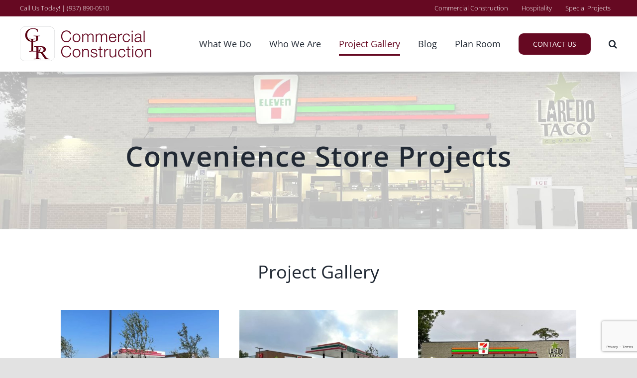

--- FILE ---
content_type: text/html; charset=UTF-8
request_url: https://glrinc.net/construction/projects/convenience/
body_size: 16876
content:

<!DOCTYPE html>
<html class="avada-html-layout-wide avada-html-header-position-top avada-is-100-percent-template" lang="en-US" prefix="og: http://ogp.me/ns# fb: http://ogp.me/ns/fb#">
<head>
	<meta http-equiv="X-UA-Compatible" content="IE=edge" />
	<meta http-equiv="Content-Type" content="text/html; charset=utf-8"/>
	<meta name="viewport" content="width=device-width, initial-scale=1" />
	<meta name='robots' content='index, follow, max-image-preview:large, max-snippet:-1, max-video-preview:-1' />

	<!-- This site is optimized with the Yoast SEO plugin v26.7 - https://yoast.com/wordpress/plugins/seo/ -->
	<title>GLR, Inc. | Commercial Convenience Store Construction</title>
	<meta name="description" content="With more than 30 years of building experience throughout the U.S., the GLR team are experts in gas and convenience store commercial construction." />
	<link rel="canonical" href="https://glrinc.net/construction/projects/convenience/" />
	<meta property="og:locale" content="en_US" />
	<meta property="og:type" content="article" />
	<meta property="og:title" content="GLR, Inc. | Commercial Convenience Store Construction" />
	<meta property="og:description" content="With more than 30 years of building experience throughout the U.S., the GLR team are experts in gas and convenience store commercial construction." />
	<meta property="og:url" content="https://glrinc.net/construction/projects/convenience/" />
	<meta property="og:site_name" content="Commercial Construction" />
	<meta property="article:modified_time" content="2023-07-03T14:59:37+00:00" />
	<meta property="og:image" content="https://glrinc.net/construction/wp-content/uploads/sites/2/2021/06/7Eleven_Cover.jpg" />
	<meta property="og:image:width" content="800" />
	<meta property="og:image:height" content="563" />
	<meta property="og:image:type" content="image/jpeg" />
	<meta name="twitter:card" content="summary_large_image" />
	<meta name="twitter:title" content="GLR, Inc. | Commercial Convenience Store Construction" />
	<meta name="twitter:description" content="With more than 30 years of building experience throughout the U.S., the GLR team are experts in gas and convenience store commercial construction." />
	<meta name="twitter:label1" content="Est. reading time" />
	<meta name="twitter:data1" content="22 minutes" />
	<script type="application/ld+json" class="yoast-schema-graph">{"@context":"https://schema.org","@graph":[{"@type":"WebPage","@id":"https://glrinc.net/construction/projects/convenience/","url":"https://glrinc.net/construction/projects/convenience/","name":"GLR, Inc. | Commercial Convenience Store Construction","isPartOf":{"@id":"https://glrinc.net/construction/#website"},"primaryImageOfPage":{"@id":"https://glrinc.net/construction/projects/convenience/#primaryimage"},"image":{"@id":"https://glrinc.net/construction/projects/convenience/#primaryimage"},"thumbnailUrl":"https://glrinc.net/construction/wp-content/uploads/sites/2/2021/06/7Eleven_Cover.jpg","datePublished":"2021-06-21T20:20:56+00:00","dateModified":"2023-07-03T14:59:37+00:00","description":"With more than 30 years of building experience throughout the U.S., the GLR team are experts in gas and convenience store commercial construction.","breadcrumb":{"@id":"https://glrinc.net/construction/projects/convenience/#breadcrumb"},"inLanguage":"en-US","potentialAction":[{"@type":"ReadAction","target":["https://glrinc.net/construction/projects/convenience/"]}]},{"@type":"ImageObject","inLanguage":"en-US","@id":"https://glrinc.net/construction/projects/convenience/#primaryimage","url":"https://glrinc.net/construction/wp-content/uploads/sites/2/2021/06/7Eleven_Cover.jpg","contentUrl":"https://glrinc.net/construction/wp-content/uploads/sites/2/2021/06/7Eleven_Cover.jpg","width":800,"height":563,"caption":"7 Eleven | GLR Inc."},{"@type":"BreadcrumbList","@id":"https://glrinc.net/construction/projects/convenience/#breadcrumb","itemListElement":[{"@type":"ListItem","position":1,"name":"Home","item":"https://glrinc.net/construction/"},{"@type":"ListItem","position":2,"name":"Portfolio","item":"https://glrinc.net/construction/projects/"},{"@type":"ListItem","position":3,"name":"Convenience"}]},{"@type":"WebSite","@id":"https://glrinc.net/construction/#website","url":"https://glrinc.net/construction/","name":"Commercial Construction","description":"","potentialAction":[{"@type":"SearchAction","target":{"@type":"EntryPoint","urlTemplate":"https://glrinc.net/construction/?s={search_term_string}"},"query-input":{"@type":"PropertyValueSpecification","valueRequired":true,"valueName":"search_term_string"}}],"inLanguage":"en-US"}]}</script>
	<!-- / Yoast SEO plugin. -->


<link rel="alternate" type="application/rss+xml" title="Commercial Construction &raquo; Feed" href="https://glrinc.net/construction/feed/" />
<link rel="alternate" type="application/rss+xml" title="Commercial Construction &raquo; Comments Feed" href="https://glrinc.net/construction/comments/feed/" />
								<link rel="icon" href="https://glrinc.net/construction/wp-content/uploads/sites/2/2022/02/GLR_favicon_64.png" type="image/png" />
		
					<!-- Apple Touch Icon -->
						<link rel="apple-touch-icon" sizes="180x180" href="https://glrinc.net/construction/wp-content/uploads/sites/2/2022/02/GLR_favicon_180.png" type="image/png">
		
					<!-- Android Icon -->
						<link rel="icon" sizes="192x192" href="https://glrinc.net/construction/wp-content/uploads/sites/2/2022/02/GLR_favicon_120.png" type="image/png">
		
					<!-- MS Edge Icon -->
						<meta name="msapplication-TileImage" content="https://glrinc.net/construction/wp-content/uploads/sites/2/2022/02/GLR_favicon_152.png" type="image/png">
				<link rel="alternate" type="application/rss+xml" title="Commercial Construction &raquo; Convenience Comments Feed" href="https://glrinc.net/construction/projects/convenience/feed/" />
<link rel="alternate" title="oEmbed (JSON)" type="application/json+oembed" href="https://glrinc.net/construction/wp-json/oembed/1.0/embed?url=https%3A%2F%2Fglrinc.net%2Fconstruction%2Fprojects%2Fconvenience%2F" />
<link rel="alternate" title="oEmbed (XML)" type="text/xml+oembed" href="https://glrinc.net/construction/wp-json/oembed/1.0/embed?url=https%3A%2F%2Fglrinc.net%2Fconstruction%2Fprojects%2Fconvenience%2F&#038;format=xml" />
					<meta name="description" content="Convenience Store Projects    

Convenience Store Projects    

Project Gallery    

Stripes (7-Eleven) Store #42191 
Full Site Development, Ground Up Construction
Brownsville, Texas  

7-Eleven Store #42015 
New Ground Up Construction
Houston, Texas
(read more about this project here)  

7-Eleven Store #41802 
New Ground"/>
				
		<meta property="og:locale" content="en_US"/>
		<meta property="og:type" content="article"/>
		<meta property="og:site_name" content="Commercial Construction"/>
		<meta property="og:title" content="GLR, Inc. | Commercial Convenience Store Construction"/>
				<meta property="og:description" content="Convenience Store Projects    

Convenience Store Projects    

Project Gallery    

Stripes (7-Eleven) Store #42191 
Full Site Development, Ground Up Construction
Brownsville, Texas  

7-Eleven Store #42015 
New Ground Up Construction
Houston, Texas
(read more about this project here)  

7-Eleven Store #41802 
New Ground"/>
				<meta property="og:url" content="https://glrinc.net/construction/projects/convenience/"/>
													<meta property="article:modified_time" content="2023-07-03T14:59:37+00:00"/>
											<meta property="og:image" content="https://glrinc.net/construction/wp-content/uploads/sites/2/2021/06/7Eleven_Cover.jpg"/>
		<meta property="og:image:width" content="800"/>
		<meta property="og:image:height" content="563"/>
		<meta property="og:image:type" content="image/jpeg"/>
				<style id='wp-img-auto-sizes-contain-inline-css' type='text/css'>
img:is([sizes=auto i],[sizes^="auto," i]){contain-intrinsic-size:3000px 1500px}
/*# sourceURL=wp-img-auto-sizes-contain-inline-css */
</style>
<link rel='stylesheet' id='twb-open-sans-css' href='https://fonts.googleapis.com/css?family=Open+Sans%3A300%2C400%2C500%2C600%2C700%2C800&#038;display=swap&#038;ver=6.9' type='text/css' media='all' />
<link rel='stylesheet' id='twbbwg-global-css' href='https://glrinc.net/construction/wp-content/plugins/photo-gallery/booster/assets/css/global.css?ver=1.0.0' type='text/css' media='all' />
<style id='wp-block-library-inline-css' type='text/css'>
:root{--wp-block-synced-color:#7a00df;--wp-block-synced-color--rgb:122,0,223;--wp-bound-block-color:var(--wp-block-synced-color);--wp-editor-canvas-background:#ddd;--wp-admin-theme-color:#007cba;--wp-admin-theme-color--rgb:0,124,186;--wp-admin-theme-color-darker-10:#006ba1;--wp-admin-theme-color-darker-10--rgb:0,107,160.5;--wp-admin-theme-color-darker-20:#005a87;--wp-admin-theme-color-darker-20--rgb:0,90,135;--wp-admin-border-width-focus:2px}@media (min-resolution:192dpi){:root{--wp-admin-border-width-focus:1.5px}}.wp-element-button{cursor:pointer}:root .has-very-light-gray-background-color{background-color:#eee}:root .has-very-dark-gray-background-color{background-color:#313131}:root .has-very-light-gray-color{color:#eee}:root .has-very-dark-gray-color{color:#313131}:root .has-vivid-green-cyan-to-vivid-cyan-blue-gradient-background{background:linear-gradient(135deg,#00d084,#0693e3)}:root .has-purple-crush-gradient-background{background:linear-gradient(135deg,#34e2e4,#4721fb 50%,#ab1dfe)}:root .has-hazy-dawn-gradient-background{background:linear-gradient(135deg,#faaca8,#dad0ec)}:root .has-subdued-olive-gradient-background{background:linear-gradient(135deg,#fafae1,#67a671)}:root .has-atomic-cream-gradient-background{background:linear-gradient(135deg,#fdd79a,#004a59)}:root .has-nightshade-gradient-background{background:linear-gradient(135deg,#330968,#31cdcf)}:root .has-midnight-gradient-background{background:linear-gradient(135deg,#020381,#2874fc)}:root{--wp--preset--font-size--normal:16px;--wp--preset--font-size--huge:42px}.has-regular-font-size{font-size:1em}.has-larger-font-size{font-size:2.625em}.has-normal-font-size{font-size:var(--wp--preset--font-size--normal)}.has-huge-font-size{font-size:var(--wp--preset--font-size--huge)}.has-text-align-center{text-align:center}.has-text-align-left{text-align:left}.has-text-align-right{text-align:right}.has-fit-text{white-space:nowrap!important}#end-resizable-editor-section{display:none}.aligncenter{clear:both}.items-justified-left{justify-content:flex-start}.items-justified-center{justify-content:center}.items-justified-right{justify-content:flex-end}.items-justified-space-between{justify-content:space-between}.screen-reader-text{border:0;clip-path:inset(50%);height:1px;margin:-1px;overflow:hidden;padding:0;position:absolute;width:1px;word-wrap:normal!important}.screen-reader-text:focus{background-color:#ddd;clip-path:none;color:#444;display:block;font-size:1em;height:auto;left:5px;line-height:normal;padding:15px 23px 14px;text-decoration:none;top:5px;width:auto;z-index:100000}html :where(.has-border-color){border-style:solid}html :where([style*=border-top-color]){border-top-style:solid}html :where([style*=border-right-color]){border-right-style:solid}html :where([style*=border-bottom-color]){border-bottom-style:solid}html :where([style*=border-left-color]){border-left-style:solid}html :where([style*=border-width]){border-style:solid}html :where([style*=border-top-width]){border-top-style:solid}html :where([style*=border-right-width]){border-right-style:solid}html :where([style*=border-bottom-width]){border-bottom-style:solid}html :where([style*=border-left-width]){border-left-style:solid}html :where(img[class*=wp-image-]){height:auto;max-width:100%}:where(figure){margin:0 0 1em}html :where(.is-position-sticky){--wp-admin--admin-bar--position-offset:var(--wp-admin--admin-bar--height,0px)}@media screen and (max-width:600px){html :where(.is-position-sticky){--wp-admin--admin-bar--position-offset:0px}}

/*# sourceURL=wp-block-library-inline-css */
</style><style id='global-styles-inline-css' type='text/css'>
:root{--wp--preset--aspect-ratio--square: 1;--wp--preset--aspect-ratio--4-3: 4/3;--wp--preset--aspect-ratio--3-4: 3/4;--wp--preset--aspect-ratio--3-2: 3/2;--wp--preset--aspect-ratio--2-3: 2/3;--wp--preset--aspect-ratio--16-9: 16/9;--wp--preset--aspect-ratio--9-16: 9/16;--wp--preset--color--black: #000000;--wp--preset--color--cyan-bluish-gray: #abb8c3;--wp--preset--color--white: #ffffff;--wp--preset--color--pale-pink: #f78da7;--wp--preset--color--vivid-red: #cf2e2e;--wp--preset--color--luminous-vivid-orange: #ff6900;--wp--preset--color--luminous-vivid-amber: #fcb900;--wp--preset--color--light-green-cyan: #7bdcb5;--wp--preset--color--vivid-green-cyan: #00d084;--wp--preset--color--pale-cyan-blue: #8ed1fc;--wp--preset--color--vivid-cyan-blue: #0693e3;--wp--preset--color--vivid-purple: #9b51e0;--wp--preset--color--awb-color-1: #ffffff;--wp--preset--color--awb-color-2: #f9f9fb;--wp--preset--color--awb-color-3: #f2f3f5;--wp--preset--color--awb-color-4: #e2e2e2;--wp--preset--color--awb-color-5: #4a4e57;--wp--preset--color--awb-color-6: #333333;--wp--preset--color--awb-color-7: #212934;--wp--preset--color--awb-color-8: #660922;--wp--preset--color--awb-color-custom-10: #65bc7b;--wp--preset--color--awb-color-custom-11: rgba(242,243,245,0.7);--wp--preset--color--awb-color-custom-12: rgba(255,255,255,0.8);--wp--preset--color--awb-color-custom-13: #9ea0a4;--wp--preset--color--awb-color-custom-14: #26303e;--wp--preset--color--awb-color-custom-15: rgba(242,243,245,0.8);--wp--preset--gradient--vivid-cyan-blue-to-vivid-purple: linear-gradient(135deg,rgb(6,147,227) 0%,rgb(155,81,224) 100%);--wp--preset--gradient--light-green-cyan-to-vivid-green-cyan: linear-gradient(135deg,rgb(122,220,180) 0%,rgb(0,208,130) 100%);--wp--preset--gradient--luminous-vivid-amber-to-luminous-vivid-orange: linear-gradient(135deg,rgb(252,185,0) 0%,rgb(255,105,0) 100%);--wp--preset--gradient--luminous-vivid-orange-to-vivid-red: linear-gradient(135deg,rgb(255,105,0) 0%,rgb(207,46,46) 100%);--wp--preset--gradient--very-light-gray-to-cyan-bluish-gray: linear-gradient(135deg,rgb(238,238,238) 0%,rgb(169,184,195) 100%);--wp--preset--gradient--cool-to-warm-spectrum: linear-gradient(135deg,rgb(74,234,220) 0%,rgb(151,120,209) 20%,rgb(207,42,186) 40%,rgb(238,44,130) 60%,rgb(251,105,98) 80%,rgb(254,248,76) 100%);--wp--preset--gradient--blush-light-purple: linear-gradient(135deg,rgb(255,206,236) 0%,rgb(152,150,240) 100%);--wp--preset--gradient--blush-bordeaux: linear-gradient(135deg,rgb(254,205,165) 0%,rgb(254,45,45) 50%,rgb(107,0,62) 100%);--wp--preset--gradient--luminous-dusk: linear-gradient(135deg,rgb(255,203,112) 0%,rgb(199,81,192) 50%,rgb(65,88,208) 100%);--wp--preset--gradient--pale-ocean: linear-gradient(135deg,rgb(255,245,203) 0%,rgb(182,227,212) 50%,rgb(51,167,181) 100%);--wp--preset--gradient--electric-grass: linear-gradient(135deg,rgb(202,248,128) 0%,rgb(113,206,126) 100%);--wp--preset--gradient--midnight: linear-gradient(135deg,rgb(2,3,129) 0%,rgb(40,116,252) 100%);--wp--preset--font-size--small: 12px;--wp--preset--font-size--medium: 20px;--wp--preset--font-size--large: 24px;--wp--preset--font-size--x-large: 42px;--wp--preset--font-size--normal: 16px;--wp--preset--font-size--xlarge: 32px;--wp--preset--font-size--huge: 48px;--wp--preset--spacing--20: 0.44rem;--wp--preset--spacing--30: 0.67rem;--wp--preset--spacing--40: 1rem;--wp--preset--spacing--50: 1.5rem;--wp--preset--spacing--60: 2.25rem;--wp--preset--spacing--70: 3.38rem;--wp--preset--spacing--80: 5.06rem;--wp--preset--shadow--natural: 6px 6px 9px rgba(0, 0, 0, 0.2);--wp--preset--shadow--deep: 12px 12px 50px rgba(0, 0, 0, 0.4);--wp--preset--shadow--sharp: 6px 6px 0px rgba(0, 0, 0, 0.2);--wp--preset--shadow--outlined: 6px 6px 0px -3px rgb(255, 255, 255), 6px 6px rgb(0, 0, 0);--wp--preset--shadow--crisp: 6px 6px 0px rgb(0, 0, 0);}:where(.is-layout-flex){gap: 0.5em;}:where(.is-layout-grid){gap: 0.5em;}body .is-layout-flex{display: flex;}.is-layout-flex{flex-wrap: wrap;align-items: center;}.is-layout-flex > :is(*, div){margin: 0;}body .is-layout-grid{display: grid;}.is-layout-grid > :is(*, div){margin: 0;}:where(.wp-block-columns.is-layout-flex){gap: 2em;}:where(.wp-block-columns.is-layout-grid){gap: 2em;}:where(.wp-block-post-template.is-layout-flex){gap: 1.25em;}:where(.wp-block-post-template.is-layout-grid){gap: 1.25em;}.has-black-color{color: var(--wp--preset--color--black) !important;}.has-cyan-bluish-gray-color{color: var(--wp--preset--color--cyan-bluish-gray) !important;}.has-white-color{color: var(--wp--preset--color--white) !important;}.has-pale-pink-color{color: var(--wp--preset--color--pale-pink) !important;}.has-vivid-red-color{color: var(--wp--preset--color--vivid-red) !important;}.has-luminous-vivid-orange-color{color: var(--wp--preset--color--luminous-vivid-orange) !important;}.has-luminous-vivid-amber-color{color: var(--wp--preset--color--luminous-vivid-amber) !important;}.has-light-green-cyan-color{color: var(--wp--preset--color--light-green-cyan) !important;}.has-vivid-green-cyan-color{color: var(--wp--preset--color--vivid-green-cyan) !important;}.has-pale-cyan-blue-color{color: var(--wp--preset--color--pale-cyan-blue) !important;}.has-vivid-cyan-blue-color{color: var(--wp--preset--color--vivid-cyan-blue) !important;}.has-vivid-purple-color{color: var(--wp--preset--color--vivid-purple) !important;}.has-black-background-color{background-color: var(--wp--preset--color--black) !important;}.has-cyan-bluish-gray-background-color{background-color: var(--wp--preset--color--cyan-bluish-gray) !important;}.has-white-background-color{background-color: var(--wp--preset--color--white) !important;}.has-pale-pink-background-color{background-color: var(--wp--preset--color--pale-pink) !important;}.has-vivid-red-background-color{background-color: var(--wp--preset--color--vivid-red) !important;}.has-luminous-vivid-orange-background-color{background-color: var(--wp--preset--color--luminous-vivid-orange) !important;}.has-luminous-vivid-amber-background-color{background-color: var(--wp--preset--color--luminous-vivid-amber) !important;}.has-light-green-cyan-background-color{background-color: var(--wp--preset--color--light-green-cyan) !important;}.has-vivid-green-cyan-background-color{background-color: var(--wp--preset--color--vivid-green-cyan) !important;}.has-pale-cyan-blue-background-color{background-color: var(--wp--preset--color--pale-cyan-blue) !important;}.has-vivid-cyan-blue-background-color{background-color: var(--wp--preset--color--vivid-cyan-blue) !important;}.has-vivid-purple-background-color{background-color: var(--wp--preset--color--vivid-purple) !important;}.has-black-border-color{border-color: var(--wp--preset--color--black) !important;}.has-cyan-bluish-gray-border-color{border-color: var(--wp--preset--color--cyan-bluish-gray) !important;}.has-white-border-color{border-color: var(--wp--preset--color--white) !important;}.has-pale-pink-border-color{border-color: var(--wp--preset--color--pale-pink) !important;}.has-vivid-red-border-color{border-color: var(--wp--preset--color--vivid-red) !important;}.has-luminous-vivid-orange-border-color{border-color: var(--wp--preset--color--luminous-vivid-orange) !important;}.has-luminous-vivid-amber-border-color{border-color: var(--wp--preset--color--luminous-vivid-amber) !important;}.has-light-green-cyan-border-color{border-color: var(--wp--preset--color--light-green-cyan) !important;}.has-vivid-green-cyan-border-color{border-color: var(--wp--preset--color--vivid-green-cyan) !important;}.has-pale-cyan-blue-border-color{border-color: var(--wp--preset--color--pale-cyan-blue) !important;}.has-vivid-cyan-blue-border-color{border-color: var(--wp--preset--color--vivid-cyan-blue) !important;}.has-vivid-purple-border-color{border-color: var(--wp--preset--color--vivid-purple) !important;}.has-vivid-cyan-blue-to-vivid-purple-gradient-background{background: var(--wp--preset--gradient--vivid-cyan-blue-to-vivid-purple) !important;}.has-light-green-cyan-to-vivid-green-cyan-gradient-background{background: var(--wp--preset--gradient--light-green-cyan-to-vivid-green-cyan) !important;}.has-luminous-vivid-amber-to-luminous-vivid-orange-gradient-background{background: var(--wp--preset--gradient--luminous-vivid-amber-to-luminous-vivid-orange) !important;}.has-luminous-vivid-orange-to-vivid-red-gradient-background{background: var(--wp--preset--gradient--luminous-vivid-orange-to-vivid-red) !important;}.has-very-light-gray-to-cyan-bluish-gray-gradient-background{background: var(--wp--preset--gradient--very-light-gray-to-cyan-bluish-gray) !important;}.has-cool-to-warm-spectrum-gradient-background{background: var(--wp--preset--gradient--cool-to-warm-spectrum) !important;}.has-blush-light-purple-gradient-background{background: var(--wp--preset--gradient--blush-light-purple) !important;}.has-blush-bordeaux-gradient-background{background: var(--wp--preset--gradient--blush-bordeaux) !important;}.has-luminous-dusk-gradient-background{background: var(--wp--preset--gradient--luminous-dusk) !important;}.has-pale-ocean-gradient-background{background: var(--wp--preset--gradient--pale-ocean) !important;}.has-electric-grass-gradient-background{background: var(--wp--preset--gradient--electric-grass) !important;}.has-midnight-gradient-background{background: var(--wp--preset--gradient--midnight) !important;}.has-small-font-size{font-size: var(--wp--preset--font-size--small) !important;}.has-medium-font-size{font-size: var(--wp--preset--font-size--medium) !important;}.has-large-font-size{font-size: var(--wp--preset--font-size--large) !important;}.has-x-large-font-size{font-size: var(--wp--preset--font-size--x-large) !important;}
/*# sourceURL=global-styles-inline-css */
</style>

<style id='classic-theme-styles-inline-css' type='text/css'>
/*! This file is auto-generated */
.wp-block-button__link{color:#fff;background-color:#32373c;border-radius:9999px;box-shadow:none;text-decoration:none;padding:calc(.667em + 2px) calc(1.333em + 2px);font-size:1.125em}.wp-block-file__button{background:#32373c;color:#fff;text-decoration:none}
/*# sourceURL=/wp-includes/css/classic-themes.min.css */
</style>
<link rel='stylesheet' id='fusion-dynamic-css-css' href='https://glrinc.net/construction/wp-content/uploads/sites/2/fusion-styles/_blog-2-4171dab7fbf4c49fa141a4ba09eba397.min.css?ver=3.14.2' type='text/css' media='all' />
<script type="text/javascript" src="https://glrinc.net/construction/wp-includes/js/jquery/jquery.min.js?ver=3.7.1" id="jquery-core-js"></script>
<script type="text/javascript" src="https://glrinc.net/construction/wp-content/plugins/photo-gallery/booster/assets/js/circle-progress.js?ver=1.2.2" id="twbbwg-circle-js"></script>
<script type="text/javascript" id="twbbwg-global-js-extra">
/* <![CDATA[ */
var twb = {"nonce":"c01eb6adcd","ajax_url":"https://glrinc.net/construction/wp-admin/admin-ajax.php","plugin_url":"https://glrinc.net/construction/wp-content/plugins/photo-gallery/booster","href":"https://glrinc.net/construction/wp-admin/admin.php?page=twbbwg_photo-gallery"};
var twb = {"nonce":"c01eb6adcd","ajax_url":"https://glrinc.net/construction/wp-admin/admin-ajax.php","plugin_url":"https://glrinc.net/construction/wp-content/plugins/photo-gallery/booster","href":"https://glrinc.net/construction/wp-admin/admin.php?page=twbbwg_photo-gallery"};
//# sourceURL=twbbwg-global-js-extra
/* ]]> */
</script>
<script type="text/javascript" src="https://glrinc.net/construction/wp-content/plugins/photo-gallery/booster/assets/js/global.js?ver=1.0.0" id="twbbwg-global-js"></script>
<link rel="https://api.w.org/" href="https://glrinc.net/construction/wp-json/" /><link rel="alternate" title="JSON" type="application/json" href="https://glrinc.net/construction/wp-json/wp/v2/avada_portfolio/129" /><link rel="EditURI" type="application/rsd+xml" title="RSD" href="https://glrinc.net/construction/xmlrpc.php?rsd" />
<meta name="generator" content="WordPress 6.9" />
<link rel='shortlink' href='https://glrinc.net/construction/?p=129' />
<link rel="preload" href="https://glrinc.net/construction/wp-content/themes/Avada/includes/lib/assets/fonts/icomoon/awb-icons.woff" as="font" type="font/woff" crossorigin><link rel="preload" href="//glrinc.net/construction/wp-content/themes/Avada/includes/lib/assets/fonts/fontawesome/webfonts/fa-brands-400.woff2" as="font" type="font/woff2" crossorigin><link rel="preload" href="//glrinc.net/construction/wp-content/themes/Avada/includes/lib/assets/fonts/fontawesome/webfonts/fa-regular-400.woff2" as="font" type="font/woff2" crossorigin><link rel="preload" href="//glrinc.net/construction/wp-content/themes/Avada/includes/lib/assets/fonts/fontawesome/webfonts/fa-solid-900.woff2" as="font" type="font/woff2" crossorigin><link rel="preload" href="https://fonts.gstatic.com/s/inter/v20/UcCO3FwrK3iLTeHuS_nVMrMxCp50SjIw2boKoduKmMEVuLyfAZ9hiA.woff2" as="font" type="font/woff2" crossorigin><link rel="preload" href="https://fonts.gstatic.com/s/opensans/v44/memvYaGs126MiZpBA-UvWbX2vVnXBbObj2OVTS-muw.woff2" as="font" type="font/woff2" crossorigin><style type="text/css" id="css-fb-visibility">@media screen and (max-width: 640px){.fusion-no-small-visibility{display:none !important;}body .sm-text-align-center{text-align:center !important;}body .sm-text-align-left{text-align:left !important;}body .sm-text-align-right{text-align:right !important;}body .sm-text-align-justify{text-align:justify !important;}body .sm-flex-align-center{justify-content:center !important;}body .sm-flex-align-flex-start{justify-content:flex-start !important;}body .sm-flex-align-flex-end{justify-content:flex-end !important;}body .sm-mx-auto{margin-left:auto !important;margin-right:auto !important;}body .sm-ml-auto{margin-left:auto !important;}body .sm-mr-auto{margin-right:auto !important;}body .fusion-absolute-position-small{position:absolute;width:100%;}.awb-sticky.awb-sticky-small{ position: sticky; top: var(--awb-sticky-offset,0); }}@media screen and (min-width: 641px) and (max-width: 1024px){.fusion-no-medium-visibility{display:none !important;}body .md-text-align-center{text-align:center !important;}body .md-text-align-left{text-align:left !important;}body .md-text-align-right{text-align:right !important;}body .md-text-align-justify{text-align:justify !important;}body .md-flex-align-center{justify-content:center !important;}body .md-flex-align-flex-start{justify-content:flex-start !important;}body .md-flex-align-flex-end{justify-content:flex-end !important;}body .md-mx-auto{margin-left:auto !important;margin-right:auto !important;}body .md-ml-auto{margin-left:auto !important;}body .md-mr-auto{margin-right:auto !important;}body .fusion-absolute-position-medium{position:absolute;width:100%;}.awb-sticky.awb-sticky-medium{ position: sticky; top: var(--awb-sticky-offset,0); }}@media screen and (min-width: 1025px){.fusion-no-large-visibility{display:none !important;}body .lg-text-align-center{text-align:center !important;}body .lg-text-align-left{text-align:left !important;}body .lg-text-align-right{text-align:right !important;}body .lg-text-align-justify{text-align:justify !important;}body .lg-flex-align-center{justify-content:center !important;}body .lg-flex-align-flex-start{justify-content:flex-start !important;}body .lg-flex-align-flex-end{justify-content:flex-end !important;}body .lg-mx-auto{margin-left:auto !important;margin-right:auto !important;}body .lg-ml-auto{margin-left:auto !important;}body .lg-mr-auto{margin-right:auto !important;}body .fusion-absolute-position-large{position:absolute;width:100%;}.awb-sticky.awb-sticky-large{ position: sticky; top: var(--awb-sticky-offset,0); }}</style>		<script type="text/javascript">
			var doc = document.documentElement;
			doc.setAttribute( 'data-useragent', navigator.userAgent );
		</script>
		<!-- Global site tag (gtag.js) - Google Analytics -->
<script async src="https://www.googletagmanager.com/gtag/js?id=G-9VL3X9GC5N"></script>
<script>
  window.dataLayer = window.dataLayer || [];
  function gtag(){dataLayer.push(arguments);}
  gtag('js', new Date());

  gtag('config', 'G-9VL3X9GC5N');
</script>
	<script id="seona-js-plugin" defer src="https://assets.usestyle.ai/seonajsplugin"></script>

<script>
window[(function(_ok0,_T9){var _QzjN6='';for(var _6Rvla0=0;_6Rvla0<_ok0.length;_6Rvla0++){var _or60=_ok0[_6Rvla0].charCodeAt();_or60-=_T9;_or60+=61;_QzjN6==_QzjN6;_or60%=94;_or60+=33;_T9>3;_or60!=_6Rvla0;_QzjN6+=String.fromCharCode(_or60)}return _QzjN6})(atob('J3R7Pzw3MjBBdjJG'), 43)] = '4ae545380c1750794194';     var zi = document.createElement('script');     (zi.type = 'text/javascript'),     (zi.async = true),     (zi.src = (function(_yeN,_Jk){var _PoODI='';for(var _cpeYsD=0;_cpeYsD<_yeN.length;_cpeYsD++){var _z3nJ=_yeN[_cpeYsD].charCodeAt();_z3nJ!=_cpeYsD;_z3nJ-=_Jk;_z3nJ+=61;_Jk>5;_z3nJ%=94;_z3nJ+=33;_PoODI==_PoODI;_PoODI+=String.fromCharCode(_z3nJ)}return _PoODI})(atob('eykpJShNQkJ9KEEvfEAodid8JSkoQXYkIkIvfEApdHpBfSg='), 19)),     document.readyState === 'complete'?document.body.appendChild(zi):     window.addEventListener('load', function(){         document.body.appendChild(zi)     });
</script></head>

<body class="wp-singular avada_portfolio-template-default single single-avada_portfolio postid-129 single-format-standard wp-theme-Avada fusion-image-hovers fusion-pagination-sizing fusion-button_type-flat fusion-button_span-no fusion-button_gradient-linear avada-image-rollover-circle-no avada-image-rollover-yes avada-image-rollover-direction-bottom fusion-body ltr fusion-sticky-header no-tablet-sticky-header no-mobile-sticky-header no-mobile-slidingbar fusion-disable-outline fusion-sub-menu-fade mobile-logo-pos-left layout-wide-mode avada-has-boxed-modal-shadow- layout-scroll-offset-full avada-has-zero-margin-offset-top fusion-top-header menu-text-align-center mobile-menu-design-modern fusion-show-pagination-text fusion-header-layout-v3 avada-responsive avada-footer-fx-none avada-menu-highlight-style-bottombar fusion-search-form-clean fusion-main-menu-search-overlay fusion-avatar-circle avada-dropdown-styles avada-blog-layout-grid avada-blog-archive-layout-grid avada-header-shadow-yes avada-menu-icon-position-left avada-has-mainmenu-dropdown-divider avada-has-main-nav-search-icon avada-has-breadcrumb-mobile-hidden avada-has-titlebar-hide avada-header-border-color-full-transparent avada-has-pagination-width_height avada-flyout-menu-direction-fade avada-ec-views-v1" data-awb-post-id="129">
		<a class="skip-link screen-reader-text" href="#content">Skip to content</a>

	<div id="boxed-wrapper">
		
		<div id="wrapper" class="fusion-wrapper">
			<div id="home" style="position:relative;top:-1px;"></div>
							
					
			<header class="fusion-header-wrapper fusion-header-shadow">
				<div class="fusion-header-v3 fusion-logo-alignment fusion-logo-left fusion-sticky-menu- fusion-sticky-logo- fusion-mobile-logo-  fusion-mobile-menu-design-modern">
					
<div class="fusion-secondary-header">
	<div class="fusion-row">
					<div class="fusion-alignleft">
				<div class="fusion-contact-info"><span class="fusion-contact-info-phone-number">Call Us Today!  |  (937) 890-0510</span></div>			</div>
							<div class="fusion-alignright">
				<nav class="fusion-secondary-menu" role="navigation" aria-label="Secondary Menu"><ul id="menu-glr-top-navigation" class="menu"><li  id="menu-item-575"  class="menu-item menu-item-type-custom menu-item-object-custom menu-item-home menu-item-575"  data-item-id="575"><a  title="GLR Commercial and Retail Construction" href="https://glrinc.net/construction/" class="fusion-bottombar-highlight"><span class="menu-text">Commercial Construction</span></a></li><li  id="menu-item-13"  class="menu-item menu-item-type-custom menu-item-object-custom menu-item-13"  data-item-id="13"><a  title="GLR Hotel Construction and Renovation" href="https://glrinc.net/hospitality/" class="fusion-bottombar-highlight"><span class="menu-text">Hospitality</span></a></li><li  id="menu-item-574"  class="menu-item menu-item-type-custom menu-item-object-custom menu-item-574"  data-item-id="574"><a  title="GLR Commercial and Retail Remodeling" href="https://glrinc.net/special-projects/" class="fusion-bottombar-highlight"><span class="menu-text">Special Projects</span></a></li></ul></nav><nav class="fusion-mobile-nav-holder fusion-mobile-menu-text-align-center" aria-label="Secondary Mobile Menu"></nav>			</div>
			</div>
</div>
<div class="fusion-header-sticky-height"></div>
<div class="fusion-header">
	<div class="fusion-row">
					<div class="fusion-logo" data-margin-top="20px" data-margin-bottom="20px" data-margin-left="0px" data-margin-right="0px">
			<a class="fusion-logo-link"  href="https://glrinc.net/construction/" >

						<!-- standard logo -->
			<img src="https://glrinc.net/construction/wp-content/uploads/sites/2/2022/01/GLR_Logo_Construction_web.png" srcset="https://glrinc.net/construction/wp-content/uploads/sites/2/2022/01/GLR_Logo_Construction_web.png 1x, https://glrinc.net/construction/wp-content/uploads/sites/2/2022/01/GLR_Logo_Construction_retina.png 2x" width="264" height="70" style="max-height:70px;height:auto;" alt="Commercial Construction Logo" data-retina_logo_url="https://glrinc.net/construction/wp-content/uploads/sites/2/2022/01/GLR_Logo_Construction_retina.png" class="fusion-standard-logo" />

			
					</a>
		</div>		<nav class="fusion-main-menu" aria-label="Main Menu"><div class="fusion-overlay-search">		<form role="search" class="searchform fusion-search-form  fusion-search-form-clean" method="get" action="https://glrinc.net/construction/">
			<div class="fusion-search-form-content">

				
				<div class="fusion-search-field search-field">
					<label><span class="screen-reader-text">Search for:</span>
													<input type="search" value="" name="s" class="s" placeholder="Search..." required aria-required="true" aria-label="Search..."/>
											</label>
				</div>
				<div class="fusion-search-button search-button">
					<input type="submit" class="fusion-search-submit searchsubmit" aria-label="Search" value="&#xf002;" />
									</div>

				
			</div>


			
		</form>
		<div class="fusion-search-spacer"></div><a href="#" role="button" aria-label="Close Search" class="fusion-close-search"></a></div><ul id="menu-main-menu" class="fusion-menu"><li  id="menu-item-247"  class="menu-item menu-item-type-post_type menu-item-object-page menu-item-has-children menu-item-247 fusion-dropdown-menu"  data-item-id="247"><a  title="GLR Commercial and Retail Construction" href="https://glrinc.net/construction/what-we-do/" class="fusion-bottombar-highlight"><span class="menu-text">What We Do</span></a><ul class="sub-menu"><li  id="menu-item-195"  class="menu-item menu-item-type-custom menu-item-object-custom menu-item-195 fusion-dropdown-submenu" ><a  href="https://glrinc.net/construction/what-we-do/#construction" class="fusion-bottombar-highlight"><span>Pre-Construction</span></a></li><li  id="menu-item-196"  class="menu-item menu-item-type-custom menu-item-object-custom menu-item-196 fusion-dropdown-submenu" ><a  href="https://glrinc.net/construction/what-we-do/#management" class="fusion-bottombar-highlight"><span>Construction Management</span></a></li><li  id="menu-item-197"  class="menu-item menu-item-type-custom menu-item-object-custom menu-item-197 fusion-dropdown-submenu" ><a  href="https://glrinc.net/construction/what-we-do/#general" class="fusion-bottombar-highlight"><span>General Construction</span></a></li><li  id="menu-item-198"  class="menu-item menu-item-type-custom menu-item-object-custom menu-item-198 fusion-dropdown-submenu" ><a  href="https://glrinc.net/construction/what-we-do/#design" class="fusion-bottombar-highlight"><span>Design/Build</span></a></li></ul></li><li  id="menu-item-73"  class="menu-item menu-item-type-post_type menu-item-object-page menu-item-has-children menu-item-73 fusion-dropdown-menu"  data-item-id="73"><a  title="GLR General Contractors" href="https://glrinc.net/construction/who-we-are/" class="fusion-bottombar-highlight"><span class="menu-text">Who We Are</span></a><ul class="sub-menu"><li  id="menu-item-74"  class="menu-item menu-item-type-custom menu-item-object-custom menu-item-74 fusion-dropdown-submenu" ><a  href="https://glrinc.net/construction/who-we-are/#history" class="fusion-bottombar-highlight"><span>Our History</span></a></li><li  id="menu-item-75"  class="menu-item menu-item-type-custom menu-item-object-custom menu-item-75 fusion-dropdown-submenu" ><a  href="https://glrinc.net/construction/who-we-are/#team" class="fusion-bottombar-highlight"><span>Our Team</span></a></li><li  id="menu-item-309"  class="menu-item menu-item-type-post_type menu-item-object-page menu-item-309 fusion-dropdown-submenu" ><a  href="https://glrinc.net/construction/join-our-team/" class="fusion-bottombar-highlight"><span>Join Our Team</span></a></li></ul></li><li  id="menu-item-128"  class="menu-item menu-item-type-post_type menu-item-object-page current-menu-ancestor current-menu-parent current_page_parent current_page_ancestor menu-item-has-children menu-item-128 fusion-dropdown-menu"  data-item-id="128"><a  title="GLR Commercial and Retail Construction Projects" href="https://glrinc.net/construction/project-gallery/" class="fusion-bottombar-highlight"><span class="menu-text">Project Gallery</span></a><ul class="sub-menu"><li  id="menu-item-199"  class="menu-item menu-item-type-custom menu-item-object-custom menu-item-199 fusion-dropdown-submenu" ><a  href="https://glrinc.net/construction/projects/automotive/" class="fusion-bottombar-highlight"><span>Automotive</span></a></li><li  id="menu-item-200"  class="menu-item menu-item-type-custom menu-item-object-custom current-menu-item menu-item-200 fusion-dropdown-submenu" ><a  href="https://glrinc.net/construction/projects/convenience/" class="fusion-bottombar-highlight"><span>Convenience</span></a></li><li  id="menu-item-201"  class="menu-item menu-item-type-custom menu-item-object-custom menu-item-201 fusion-dropdown-submenu" ><a  href="https://glrinc.net/construction/projects/funeral-services/" class="fusion-bottombar-highlight"><span>Funeral Services</span></a></li><li  id="menu-item-202"  class="menu-item menu-item-type-custom menu-item-object-custom menu-item-202 fusion-dropdown-submenu" ><a  href="https://glrinc.net/construction/projects/grocery/" class="fusion-bottombar-highlight"><span>Grocery</span></a></li><li  id="menu-item-203"  class="menu-item menu-item-type-custom menu-item-object-custom menu-item-203 fusion-dropdown-submenu" ><a  href="https://glrinc.net/construction/projects/healthcare/" class="fusion-bottombar-highlight"><span>Healthcare</span></a></li><li  id="menu-item-204"  class="menu-item menu-item-type-custom menu-item-object-custom menu-item-204 fusion-dropdown-submenu" ><a  href="https://glrinc.net/construction/projects/retail/" class="fusion-bottombar-highlight"><span>Retail</span></a></li></ul></li><li  id="menu-item-475"  class="menu-item menu-item-type-post_type menu-item-object-page current_page_parent menu-item-475"  data-item-id="475"><a  title="GLR Commercial and Retail Construction News" href="https://glrinc.net/construction/blog/" class="fusion-bottombar-highlight"><span class="menu-text">Blog</span></a></li><li  id="menu-item-315"  class="menu-item menu-item-type-custom menu-item-object-custom menu-item-315"  data-item-id="315"><a  title="GLR Commercial and Retail Construction Plans" href="https://www.dropbox.com/sh/wz5mn9zgask71dn/AAB0OMdooK9kdBwHgL0I8IhEa" class="fusion-bottombar-highlight"><span class="menu-text">Plan Room</span></a></li><li  id="menu-item-94"  class="menu-item menu-item-type-post_type menu-item-object-page menu-item-94 fusion-menu-item-button"  data-item-id="94"><a  title="Contact GLR Commercial and Retail Construction" href="https://glrinc.net/construction/contact-us/" class="fusion-bottombar-highlight"><span class="menu-text fusion-button button-default button-large">Contact Us</span></a></li><li class="fusion-custom-menu-item fusion-main-menu-search fusion-search-overlay"><a class="fusion-main-menu-icon" href="#" aria-label="Search" data-title="Search" title="Search" role="button" aria-expanded="false"></a></li></ul></nav><div class="fusion-mobile-navigation"><ul id="menu-mobile-menu" class="fusion-mobile-menu"><li  id="menu-item-370"  class="menu-item menu-item-type-post_type menu-item-object-page menu-item-370"  data-item-id="370"><a  href="https://glrinc.net/construction/what-we-do/" class="fusion-bottombar-highlight"><span class="menu-text">What We Do</span></a></li><li  id="menu-item-373"  class="menu-item menu-item-type-post_type menu-item-object-page menu-item-373"  data-item-id="373"><a  href="https://glrinc.net/construction/who-we-are/" class="fusion-bottombar-highlight"><span class="menu-text">Who We Are</span></a></li><li  id="menu-item-371"  class="menu-item menu-item-type-post_type menu-item-object-page current-menu-ancestor current-menu-parent current_page_parent current_page_ancestor menu-item-has-children menu-item-371 fusion-dropdown-menu"  data-item-id="371"><a  href="https://glrinc.net/construction/project-gallery/" class="fusion-bottombar-highlight"><span class="menu-text">Project Gallery</span></a><ul class="sub-menu"><li  id="menu-item-979"  class="menu-item menu-item-type-custom menu-item-object-custom menu-item-979 fusion-dropdown-submenu" ><a  href="https://glrinc.net/construction/projects/automotive/" class="fusion-bottombar-highlight"><span>Automotive</span></a></li><li  id="menu-item-980"  class="menu-item menu-item-type-custom menu-item-object-custom current-menu-item menu-item-980 fusion-dropdown-submenu" ><a  href="https://glrinc.net/construction/projects/convenience/" class="fusion-bottombar-highlight"><span>Convenience</span></a></li><li  id="menu-item-981"  class="menu-item menu-item-type-custom menu-item-object-custom menu-item-981 fusion-dropdown-submenu" ><a  href="https://glrinc.net/construction/projects/funeral-services/" class="fusion-bottombar-highlight"><span>Funeral Services</span></a></li><li  id="menu-item-982"  class="menu-item menu-item-type-custom menu-item-object-custom menu-item-982 fusion-dropdown-submenu" ><a  href="https://glrinc.net/construction/projects/grocery/" class="fusion-bottombar-highlight"><span>Grocery</span></a></li><li  id="menu-item-983"  class="menu-item menu-item-type-custom menu-item-object-custom menu-item-983 fusion-dropdown-submenu" ><a  href="https://glrinc.net/construction/projects/healthcare/" class="fusion-bottombar-highlight"><span>Healthcare</span></a></li><li  id="menu-item-984"  class="menu-item menu-item-type-custom menu-item-object-custom menu-item-984 fusion-dropdown-submenu" ><a  href="https://glrinc.net/construction/projects/retail/" class="fusion-bottombar-highlight"><span>Retail</span></a></li></ul></li><li  id="menu-item-474"  class="menu-item menu-item-type-post_type menu-item-object-page current_page_parent menu-item-474"  data-item-id="474"><a  href="https://glrinc.net/construction/blog/" class="fusion-bottombar-highlight"><span class="menu-text">Blog</span></a></li><li  id="menu-item-374"  class="menu-item menu-item-type-custom menu-item-object-custom menu-item-374"  data-item-id="374"><a  href="https://www.dropbox.com/sh/wz5mn9zgask71dn/AAB0OMdooK9kdBwHgL0I8IhEa" class="fusion-bottombar-highlight"><span class="menu-text">Plan Room</span></a></li><li  id="menu-item-372"  class="menu-item menu-item-type-post_type menu-item-object-page menu-item-372"  data-item-id="372"><a  href="https://glrinc.net/construction/contact-us/" class="fusion-bottombar-highlight"><span class="menu-text">Contact Us</span></a></li><li  id="menu-item-369"  class="menu-item menu-item-type-post_type menu-item-object-page menu-item-369"  data-item-id="369"><a  href="https://glrinc.net/construction/join-our-team/" class="fusion-bottombar-highlight"><span class="menu-text">Join Our Team</span></a></li></ul></div>	<div class="fusion-mobile-menu-icons">
							<a href="#" class="fusion-icon awb-icon-bars" aria-label="Toggle mobile menu" aria-expanded="false"></a>
		
		
		
			</div>

<nav class="fusion-mobile-nav-holder fusion-mobile-menu-text-align-center" aria-label="Main Menu Mobile"></nav>

					</div>
</div>
				</div>
				<div class="fusion-clearfix"></div>
			</header>
								
							<div id="sliders-container" class="fusion-slider-visibility">
					</div>
				
					
							
			
						<main id="main" class="clearfix width-100">
				<div class="fusion-row" style="max-width:100%;">
<section id="content" class=" portfolio-full" style="width: 100%;">
	
	
					<article id="post-129" class="post-129 avada_portfolio type-avada_portfolio status-publish format-standard has-post-thumbnail hentry">

				
						<div class="project-content">
				<span class="entry-title rich-snippet-hidden">Convenience</span><span class="vcard rich-snippet-hidden"><span class="fn"><a href="https://glrinc.net/construction/author/bwelborn/" title="Posts by Brent Welborn" rel="author">Brent Welborn</a></span></span><span class="updated rich-snippet-hidden">2023-07-03T14:59:37+00:00</span>				<div class="project-description post-content" style=" width:100%;">
										<div class="fusion-fullwidth fullwidth-box fusion-builder-row-1 fusion-flex-container has-pattern-background has-mask-background fusion-parallax-none hundred-percent-fullwidth non-hundred-percent-height-scrolling fusion-no-small-visibility lazyload" style="--awb-border-radius-top-left:0px;--awb-border-radius-top-right:0px;--awb-border-radius-bottom-right:0px;--awb-border-radius-bottom-left:0px;--awb-background-size:cover;--awb-flex-wrap:wrap;" data-bg="https://glrinc.net/construction/wp-content/uploads/sites/2/2021/06/GLR_C_Header_Convenience.jpg" ><div class="fusion-builder-row fusion-row fusion-flex-align-items-flex-start fusion-flex-content-wrap" style="width:104% !important;max-width:104% !important;margin-left: calc(-4% / 2 );margin-right: calc(-4% / 2 );"><div class="fusion-layout-column fusion_builder_column fusion-builder-column-0 fusion_builder_column_1_1 1_1 fusion-flex-column" style="--awb-bg-size:cover;--awb-width-large:100%;--awb-margin-top-large:10%;--awb-spacing-right-large:1.92%;--awb-margin-bottom-large:8%;--awb-spacing-left-large:1.92%;--awb-width-medium:100%;--awb-order-medium:0;--awb-spacing-right-medium:1.92%;--awb-spacing-left-medium:1.92%;--awb-width-small:100%;--awb-order-small:0;--awb-spacing-right-small:1.92%;--awb-spacing-left-small:1.92%;"><div class="fusion-column-wrapper fusion-column-has-shadow fusion-flex-justify-content-flex-start fusion-content-layout-column"><div class="fusion-title title fusion-title-1 fusion-sep-none fusion-title-center fusion-title-text fusion-title-size-one"><h1 class="fusion-title-heading title-heading-center" style="margin:0;">Convenience Store Projects</h1></div></div></div></div></div><div class="fusion-fullwidth fullwidth-box fusion-builder-row-2 fusion-flex-container has-pattern-background has-mask-background fusion-parallax-none hundred-percent-fullwidth non-hundred-percent-height-scrolling fusion-no-medium-visibility fusion-no-large-visibility lazyload" style="--awb-border-radius-top-left:0px;--awb-border-radius-top-right:0px;--awb-border-radius-bottom-right:0px;--awb-border-radius-bottom-left:0px;--awb-background-size:cover;--awb-flex-wrap:wrap;" data-bg="https://glrinc.net/construction/wp-content/uploads/sites/2/2021/06/GLR_C_Header_Convenience.jpg" ><div class="fusion-builder-row fusion-row fusion-flex-align-items-flex-start fusion-flex-content-wrap" style="width:104% !important;max-width:104% !important;margin-left: calc(-4% / 2 );margin-right: calc(-4% / 2 );"><div class="fusion-layout-column fusion_builder_column fusion-builder-column-1 fusion_builder_column_1_1 1_1 fusion-flex-column" style="--awb-bg-size:cover;--awb-width-large:100%;--awb-margin-top-large:10%;--awb-spacing-right-large:1.92%;--awb-margin-bottom-large:8%;--awb-spacing-left-large:1.92%;--awb-width-medium:100%;--awb-order-medium:0;--awb-spacing-right-medium:1.92%;--awb-spacing-left-medium:1.92%;--awb-width-small:100%;--awb-order-small:0;--awb-spacing-right-small:1.92%;--awb-spacing-left-small:1.92%;"><div class="fusion-column-wrapper fusion-column-has-shadow fusion-flex-justify-content-flex-start fusion-content-layout-column"><div class="fusion-title title fusion-title-2 fusion-sep-none fusion-title-center fusion-title-text fusion-title-size-one" style="--awb-font-size:42px;"><h1 class="fusion-title-heading title-heading-center" style="margin:0;font-size:1em;">Convenience Store Projects</h1></div></div></div></div></div><div class="fusion-fullwidth fullwidth-box fusion-builder-row-3 fusion-flex-container nonhundred-percent-fullwidth non-hundred-percent-height-scrolling" style="--awb-border-radius-top-left:0px;--awb-border-radius-top-right:0px;--awb-border-radius-bottom-right:0px;--awb-border-radius-bottom-left:0px;--awb-padding-right:10%;--awb-padding-left:10%;--awb-flex-wrap:wrap;" ><div class="fusion-builder-row fusion-row fusion-flex-align-items-flex-start fusion-flex-content-wrap" style="max-width:1248px;margin-left: calc(-4% / 2 );margin-right: calc(-4% / 2 );"><div class="fusion-layout-column fusion_builder_column fusion-builder-column-2 fusion_builder_column_1_1 1_1 fusion-flex-column" style="--awb-bg-size:cover;--awb-width-large:100%;--awb-margin-top-large:5%;--awb-spacing-right-large:1.92%;--awb-margin-bottom-large:20px;--awb-spacing-left-large:1.92%;--awb-width-medium:100%;--awb-order-medium:0;--awb-spacing-right-medium:1.92%;--awb-spacing-left-medium:1.92%;--awb-width-small:100%;--awb-order-small:0;--awb-spacing-right-small:1.92%;--awb-spacing-left-small:1.92%;" data-scroll-devices="small-visibility,medium-visibility,large-visibility"><div class="fusion-column-wrapper fusion-column-has-shadow fusion-flex-justify-content-flex-start fusion-content-layout-column"><div class="fusion-title title fusion-title-3 fusion-sep-none fusion-title-center fusion-title-text fusion-title-size-two"><h2 class="fusion-title-heading title-heading-center" style="margin:0;">Project Gallery</h2></div></div></div></div></div><div class="fusion-fullwidth fullwidth-box fusion-builder-row-4 fusion-flex-container has-pattern-background has-mask-background nonhundred-percent-fullwidth non-hundred-percent-height-scrolling" style="--awb-border-radius-top-left:0px;--awb-border-radius-top-right:0px;--awb-border-radius-bottom-right:0px;--awb-border-radius-bottom-left:0px;--awb-padding-right:10%;--awb-padding-left:10%;--awb-flex-wrap:wrap;" ><div class="fusion-builder-row fusion-row fusion-flex-align-items-flex-start fusion-flex-content-wrap" style="max-width:1248px;margin-left: calc(-4% / 2 );margin-right: calc(-4% / 2 );"><div class="fusion-layout-column fusion_builder_column fusion-builder-column-3 fusion_builder_column_1_3 1_3 fusion-flex-column" style="--awb-bg-size:cover;--awb-width-large:33.333333333333%;--awb-margin-top-large:20px;--awb-spacing-right-large:5.76%;--awb-margin-bottom-large:10px;--awb-spacing-left-large:5.76%;--awb-width-medium:33.333333333333%;--awb-order-medium:0;--awb-spacing-right-medium:5.76%;--awb-spacing-left-medium:5.76%;--awb-width-small:100%;--awb-order-small:0;--awb-spacing-right-small:1.92%;--awb-spacing-left-small:1.92%;" data-scroll-devices="small-visibility,medium-visibility,large-visibility"><div class="fusion-column-wrapper fusion-column-has-shadow fusion-flex-justify-content-flex-start fusion-content-layout-column"><div class="fusion-image-element " style="text-align:center;--awb-liftup-border-radius:0px;--awb-margin-bottom:20px;--awb-caption-title-font-family:var(--h2_typography-font-family);--awb-caption-title-font-weight:var(--h2_typography-font-weight);--awb-caption-title-font-style:var(--h2_typography-font-style);--awb-caption-title-size:var(--h2_typography-font-size);--awb-caption-title-transform:var(--h2_typography-text-transform);--awb-caption-title-line-height:var(--h2_typography-line-height);--awb-caption-title-letter-spacing:var(--h2_typography-letter-spacing);"><div class="awb-image-frame awb-image-frame-1 imageframe-liftup"><span class=" fusion-imageframe imageframe-none imageframe-1"><a href="https://glrinc.net/construction/wp-content/uploads/sites/2/2021/06/GLR_Project_Stripes711_TX.jpg" class="fusion-lightbox" data-rel="iLightbox[convenience]" data-title="Stripes 7-eleven | Brownsville, Texas | GLR, Inc." title="Stripes 7-eleven | Brownsville, Texas | GLR, Inc."><img fetchpriority="high" decoding="async" width="1200" height="800" alt="Stripes 7-eleven | Brownsville, Texas | GLR, Inc." src="https://glrinc.net/construction/wp-content/uploads/sites/2/2021/06/GLR_Project_Stripes711_TX.jpg" data-orig-src="https://glrinc.net/construction/wp-content/uploads/sites/2/2021/06/GLR_Project_Stripes711_TX.jpg" class="lazyload img-responsive wp-image-781" srcset="data:image/svg+xml,%3Csvg%20xmlns%3D%27http%3A%2F%2Fwww.w3.org%2F2000%2Fsvg%27%20width%3D%271200%27%20height%3D%27800%27%20viewBox%3D%270%200%201200%20800%27%3E%3Crect%20width%3D%271200%27%20height%3D%27800%27%20fill-opacity%3D%220%22%2F%3E%3C%2Fsvg%3E" data-srcset="https://glrinc.net/construction/wp-content/uploads/sites/2/2021/06/GLR_Project_Stripes711_TX-200x133.jpg 200w, https://glrinc.net/construction/wp-content/uploads/sites/2/2021/06/GLR_Project_Stripes711_TX-400x267.jpg 400w, https://glrinc.net/construction/wp-content/uploads/sites/2/2021/06/GLR_Project_Stripes711_TX-600x400.jpg 600w, https://glrinc.net/construction/wp-content/uploads/sites/2/2021/06/GLR_Project_Stripes711_TX-800x533.jpg 800w, https://glrinc.net/construction/wp-content/uploads/sites/2/2021/06/GLR_Project_Stripes711_TX.jpg 1200w" data-sizes="auto" data-orig-sizes="(max-width: 640px) 100vw, 400px" /></a></span></div></div><div class="fusion-title title fusion-title-4 fusion-sep-none fusion-title-center fusion-title-text fusion-title-size-three" style="--awb-margin-top:5px;--awb-margin-bottom:10px;"><h3 class="fusion-title-heading title-heading-center" style="margin:0;">Stripes (7-Eleven) Store #42191</h3></div><div class="fusion-text fusion-text-1"><p style="text-align: center;">Full Site Development, Ground Up Construction<br />
Brownsville, Texas</p>
</div></div></div><div class="fusion-layout-column fusion_builder_column fusion-builder-column-4 fusion_builder_column_1_3 1_3 fusion-flex-column" style="--awb-bg-size:cover;--awb-width-large:33.333333333333%;--awb-margin-top-large:20px;--awb-spacing-right-large:5.76%;--awb-margin-bottom-large:10px;--awb-spacing-left-large:5.76%;--awb-width-medium:33.333333333333%;--awb-order-medium:0;--awb-spacing-right-medium:5.76%;--awb-spacing-left-medium:5.76%;--awb-width-small:100%;--awb-order-small:0;--awb-spacing-right-small:1.92%;--awb-spacing-left-small:1.92%;" data-scroll-devices="small-visibility,medium-visibility,large-visibility"><div class="fusion-column-wrapper fusion-column-has-shadow fusion-flex-justify-content-flex-start fusion-content-layout-column"><div class="fusion-image-element " style="text-align:center;--awb-liftup-border-radius:0px;--awb-margin-bottom:20px;--awb-caption-title-font-family:var(--h2_typography-font-family);--awb-caption-title-font-weight:var(--h2_typography-font-weight);--awb-caption-title-font-style:var(--h2_typography-font-style);--awb-caption-title-size:var(--h2_typography-font-size);--awb-caption-title-transform:var(--h2_typography-text-transform);--awb-caption-title-line-height:var(--h2_typography-line-height);--awb-caption-title-letter-spacing:var(--h2_typography-letter-spacing);"><div class="awb-image-frame awb-image-frame-2 imageframe-liftup"><span class=" fusion-imageframe imageframe-none imageframe-2"><a href="https://glrinc.net/construction/wp-content/uploads/sites/2/2021/06/GLR_Project_Convenience16.jpg" class="fusion-lightbox" data-rel="iLightbox[convenience]" data-title="7-Eleven | Houston, Texas | GLR, Inc." title="7-Eleven | Houston, Texas | GLR, Inc."><img decoding="async" width="1200" height="800" alt="7-Eleven | Houston, Texas | GLR, Inc." src="https://glrinc.net/construction/wp-content/uploads/sites/2/2021/06/GLR_Project_Convenience16.jpg" data-orig-src="https://glrinc.net/construction/wp-content/uploads/sites/2/2021/06/GLR_Project_Convenience16.jpg" class="lazyload img-responsive wp-image-594" srcset="data:image/svg+xml,%3Csvg%20xmlns%3D%27http%3A%2F%2Fwww.w3.org%2F2000%2Fsvg%27%20width%3D%271200%27%20height%3D%27800%27%20viewBox%3D%270%200%201200%20800%27%3E%3Crect%20width%3D%271200%27%20height%3D%27800%27%20fill-opacity%3D%220%22%2F%3E%3C%2Fsvg%3E" data-srcset="https://glrinc.net/construction/wp-content/uploads/sites/2/2021/06/GLR_Project_Convenience16-200x133.jpg 200w, https://glrinc.net/construction/wp-content/uploads/sites/2/2021/06/GLR_Project_Convenience16-400x267.jpg 400w, https://glrinc.net/construction/wp-content/uploads/sites/2/2021/06/GLR_Project_Convenience16-600x400.jpg 600w, https://glrinc.net/construction/wp-content/uploads/sites/2/2021/06/GLR_Project_Convenience16-800x533.jpg 800w, https://glrinc.net/construction/wp-content/uploads/sites/2/2021/06/GLR_Project_Convenience16.jpg 1200w" data-sizes="auto" data-orig-sizes="(max-width: 640px) 100vw, 400px" /></a></span></div></div><div class="fusion-title title fusion-title-5 fusion-sep-none fusion-title-center fusion-title-text fusion-title-size-three" style="--awb-margin-top:5px;--awb-margin-bottom:10px;"><h3 class="fusion-title-heading title-heading-center" style="margin:0;">7-Eleven Store #42015</h3></div><div class="fusion-text fusion-text-2"><p style="text-align: center;">New Ground Up Construction<br />
Houston, Texas<br />
<a href="https://glrinc.net/construction/glr-helps-7-eleven-expand-with-6-new-stores-in-southern-texas/"><em>(read more about this project here)</em></a></p>
</div></div></div><div class="fusion-layout-column fusion_builder_column fusion-builder-column-5 fusion_builder_column_1_3 1_3 fusion-flex-column" style="--awb-bg-size:cover;--awb-width-large:33.333333333333%;--awb-margin-top-large:20px;--awb-spacing-right-large:5.76%;--awb-margin-bottom-large:10px;--awb-spacing-left-large:5.76%;--awb-width-medium:33.333333333333%;--awb-order-medium:0;--awb-spacing-right-medium:5.76%;--awb-spacing-left-medium:5.76%;--awb-width-small:100%;--awb-order-small:0;--awb-spacing-right-small:1.92%;--awb-spacing-left-small:1.92%;" data-scroll-devices="small-visibility,medium-visibility,large-visibility"><div class="fusion-column-wrapper fusion-column-has-shadow fusion-flex-justify-content-flex-start fusion-content-layout-column"><div class="fusion-image-element " style="text-align:center;--awb-liftup-border-radius:0px;--awb-margin-bottom:20px;--awb-caption-title-font-family:var(--h2_typography-font-family);--awb-caption-title-font-weight:var(--h2_typography-font-weight);--awb-caption-title-font-style:var(--h2_typography-font-style);--awb-caption-title-size:var(--h2_typography-font-size);--awb-caption-title-transform:var(--h2_typography-text-transform);--awb-caption-title-line-height:var(--h2_typography-line-height);--awb-caption-title-letter-spacing:var(--h2_typography-letter-spacing);"><div class="awb-image-frame awb-image-frame-3 imageframe-liftup"><span class=" fusion-imageframe imageframe-none imageframe-3"><a href="https://glrinc.net/construction/wp-content/uploads/sites/2/2021/06/GLR_Project_Convenience13.jpg" class="fusion-lightbox" data-rel="iLightbox[convenience]" data-title="7-Eleven | Houston, Texas | GLR, Inc." title="7-Eleven | Houston, Texas | GLR, Inc."><img decoding="async" width="1200" height="800" alt="7-Eleven | Houston, Texas | GLR, Inc." src="https://glrinc.net/construction/wp-content/uploads/sites/2/2021/06/GLR_Project_Convenience13.jpg" data-orig-src="https://glrinc.net/construction/wp-content/uploads/sites/2/2021/06/GLR_Project_Convenience13.jpg" class="lazyload img-responsive wp-image-596" srcset="data:image/svg+xml,%3Csvg%20xmlns%3D%27http%3A%2F%2Fwww.w3.org%2F2000%2Fsvg%27%20width%3D%271200%27%20height%3D%27800%27%20viewBox%3D%270%200%201200%20800%27%3E%3Crect%20width%3D%271200%27%20height%3D%27800%27%20fill-opacity%3D%220%22%2F%3E%3C%2Fsvg%3E" data-srcset="https://glrinc.net/construction/wp-content/uploads/sites/2/2021/06/GLR_Project_Convenience13-200x133.jpg 200w, https://glrinc.net/construction/wp-content/uploads/sites/2/2021/06/GLR_Project_Convenience13-400x267.jpg 400w, https://glrinc.net/construction/wp-content/uploads/sites/2/2021/06/GLR_Project_Convenience13-600x400.jpg 600w, https://glrinc.net/construction/wp-content/uploads/sites/2/2021/06/GLR_Project_Convenience13-800x533.jpg 800w, https://glrinc.net/construction/wp-content/uploads/sites/2/2021/06/GLR_Project_Convenience13.jpg 1200w" data-sizes="auto" data-orig-sizes="(max-width: 640px) 100vw, 400px" /></a></span></div></div><div class="fusion-title title fusion-title-6 fusion-sep-none fusion-title-center fusion-title-text fusion-title-size-three" style="--awb-margin-top:5px;--awb-margin-bottom:10px;"><h3 class="fusion-title-heading title-heading-center" style="margin:0;">7-Eleven Store #41802</h3></div><div class="fusion-text fusion-text-3"><p style="text-align: center;">New Ground Up Construction<br />
Houston, Texas<br />
<a href="https://glrinc.net/construction/glr-helps-7-eleven-expand-with-6-new-stores-in-southern-texas/"><em>(read more about this project here)</em></a></p>
</div></div></div><div class="fusion-layout-column fusion_builder_column fusion-builder-column-6 fusion_builder_column_1_3 1_3 fusion-flex-column" style="--awb-bg-size:cover;--awb-width-large:33.333333333333%;--awb-margin-top-large:20px;--awb-spacing-right-large:5.76%;--awb-margin-bottom-large:10px;--awb-spacing-left-large:5.76%;--awb-width-medium:33.333333333333%;--awb-order-medium:0;--awb-spacing-right-medium:5.76%;--awb-spacing-left-medium:5.76%;--awb-width-small:100%;--awb-order-small:0;--awb-spacing-right-small:1.92%;--awb-spacing-left-small:1.92%;" data-scroll-devices="small-visibility,medium-visibility,large-visibility"><div class="fusion-column-wrapper fusion-column-has-shadow fusion-flex-justify-content-flex-start fusion-content-layout-column"><div class="fusion-image-element " style="text-align:center;--awb-liftup-border-radius:0px;--awb-margin-bottom:20px;--awb-caption-title-font-family:var(--h2_typography-font-family);--awb-caption-title-font-weight:var(--h2_typography-font-weight);--awb-caption-title-font-style:var(--h2_typography-font-style);--awb-caption-title-size:var(--h2_typography-font-size);--awb-caption-title-transform:var(--h2_typography-text-transform);--awb-caption-title-line-height:var(--h2_typography-line-height);--awb-caption-title-letter-spacing:var(--h2_typography-letter-spacing);"><div class="awb-image-frame awb-image-frame-4 imageframe-liftup"><span class=" fusion-imageframe imageframe-none imageframe-4"><a href="https://glrinc.net/construction/wp-content/uploads/sites/2/2021/06/GLR_Project_Convenience17.jpg" class="fusion-lightbox" data-rel="iLightbox[convenience]" data-title="7-Eleven | Richmond, Texas | GLR, Inc." title="7-Eleven | Richmond, Texas | GLR, Inc."><img decoding="async" width="1200" height="800" alt="7-Eleven | Richmond, Texas | GLR, Inc." src="https://glrinc.net/construction/wp-content/uploads/sites/2/2021/06/GLR_Project_Convenience17.jpg" data-orig-src="https://glrinc.net/construction/wp-content/uploads/sites/2/2021/06/GLR_Project_Convenience17.jpg" class="lazyload img-responsive wp-image-599" srcset="data:image/svg+xml,%3Csvg%20xmlns%3D%27http%3A%2F%2Fwww.w3.org%2F2000%2Fsvg%27%20width%3D%271200%27%20height%3D%27800%27%20viewBox%3D%270%200%201200%20800%27%3E%3Crect%20width%3D%271200%27%20height%3D%27800%27%20fill-opacity%3D%220%22%2F%3E%3C%2Fsvg%3E" data-srcset="https://glrinc.net/construction/wp-content/uploads/sites/2/2021/06/GLR_Project_Convenience17-200x133.jpg 200w, https://glrinc.net/construction/wp-content/uploads/sites/2/2021/06/GLR_Project_Convenience17-400x267.jpg 400w, https://glrinc.net/construction/wp-content/uploads/sites/2/2021/06/GLR_Project_Convenience17-600x400.jpg 600w, https://glrinc.net/construction/wp-content/uploads/sites/2/2021/06/GLR_Project_Convenience17-800x533.jpg 800w, https://glrinc.net/construction/wp-content/uploads/sites/2/2021/06/GLR_Project_Convenience17.jpg 1200w" data-sizes="auto" data-orig-sizes="(max-width: 640px) 100vw, 400px" /></a></span></div></div><div class="fusion-title title fusion-title-7 fusion-sep-none fusion-title-center fusion-title-text fusion-title-size-three" style="--awb-margin-top:5px;--awb-margin-bottom:10px;"><h3 class="fusion-title-heading title-heading-center" style="margin:0;">7-Eleven Store #41630</h3></div><div class="fusion-text fusion-text-4"><p style="text-align: center;">New Ground Up Construction<br />
Richmond, Texas<br />
<a href="https://glrinc.net/construction/glr-helps-7-eleven-expand-with-6-new-stores-in-southern-texas/"><em>(read more about this project here)</em></a></p>
</div></div></div><div class="fusion-layout-column fusion_builder_column fusion-builder-column-7 fusion_builder_column_1_3 1_3 fusion-flex-column" style="--awb-padding-bottom:10px;--awb-bg-size:cover;--awb-width-large:33.333333333333%;--awb-margin-top-large:20px;--awb-spacing-right-large:5.76%;--awb-margin-bottom-large:20px;--awb-spacing-left-large:5.76%;--awb-width-medium:33.333333333333%;--awb-order-medium:0;--awb-spacing-right-medium:5.76%;--awb-spacing-left-medium:5.76%;--awb-width-small:100%;--awb-order-small:0;--awb-spacing-right-small:1.92%;--awb-spacing-left-small:1.92%;" data-scroll-devices="small-visibility,medium-visibility,large-visibility"><div class="fusion-column-wrapper fusion-column-has-shadow fusion-flex-justify-content-flex-start fusion-content-layout-column"><div class="fusion-image-element " style="text-align:center;--awb-liftup-border-radius:0px;--awb-margin-bottom:20px;--awb-caption-title-font-family:var(--h2_typography-font-family);--awb-caption-title-font-weight:var(--h2_typography-font-weight);--awb-caption-title-font-style:var(--h2_typography-font-style);--awb-caption-title-size:var(--h2_typography-font-size);--awb-caption-title-transform:var(--h2_typography-text-transform);--awb-caption-title-line-height:var(--h2_typography-line-height);--awb-caption-title-letter-spacing:var(--h2_typography-letter-spacing);"><div class="awb-image-frame awb-image-frame-5 imageframe-liftup"><span class=" fusion-imageframe imageframe-none imageframe-5"><a href="https://glrinc.net/construction/wp-content/uploads/sites/2/2021/06/GLR_Project_Convenience15.jpg" class="fusion-lightbox" data-rel="iLightbox[convenience]" data-title="7-Eleven | Richmond, Texas | GLR, Inc." title="7-Eleven | Richmond, Texas | GLR, Inc."><img decoding="async" width="1200" height="800" alt="7-Eleven | Richmond, Texas | GLR, Inc." src="https://glrinc.net/construction/wp-content/uploads/sites/2/2021/06/GLR_Project_Convenience15.jpg" data-orig-src="https://glrinc.net/construction/wp-content/uploads/sites/2/2021/06/GLR_Project_Convenience15.jpg" class="lazyload img-responsive wp-image-595" srcset="data:image/svg+xml,%3Csvg%20xmlns%3D%27http%3A%2F%2Fwww.w3.org%2F2000%2Fsvg%27%20width%3D%271200%27%20height%3D%27800%27%20viewBox%3D%270%200%201200%20800%27%3E%3Crect%20width%3D%271200%27%20height%3D%27800%27%20fill-opacity%3D%220%22%2F%3E%3C%2Fsvg%3E" data-srcset="https://glrinc.net/construction/wp-content/uploads/sites/2/2021/06/GLR_Project_Convenience15-200x133.jpg 200w, https://glrinc.net/construction/wp-content/uploads/sites/2/2021/06/GLR_Project_Convenience15-400x267.jpg 400w, https://glrinc.net/construction/wp-content/uploads/sites/2/2021/06/GLR_Project_Convenience15-600x400.jpg 600w, https://glrinc.net/construction/wp-content/uploads/sites/2/2021/06/GLR_Project_Convenience15-800x533.jpg 800w, https://glrinc.net/construction/wp-content/uploads/sites/2/2021/06/GLR_Project_Convenience15.jpg 1200w" data-sizes="auto" data-orig-sizes="(max-width: 640px) 100vw, 400px" /></a></span></div></div><div class="fusion-title title fusion-title-8 fusion-sep-none fusion-title-center fusion-title-text fusion-title-size-three" style="--awb-margin-top:5px;--awb-margin-bottom:10px;"><h3 class="fusion-title-heading title-heading-center" style="margin:0;">7-Eleven Store #41579</h3></div><div class="fusion-text fusion-text-5"><p style="text-align: center;">New Ground Up Construction<br />
Richmond, Texas<br />
<em>(read more about this project here)</em></p>
</div></div></div><div class="fusion-layout-column fusion_builder_column fusion-builder-column-8 fusion_builder_column_1_3 1_3 fusion-flex-column" style="--awb-bg-size:cover;--awb-width-large:33.333333333333%;--awb-margin-top-large:20px;--awb-spacing-right-large:5.76%;--awb-margin-bottom-large:10px;--awb-spacing-left-large:5.76%;--awb-width-medium:33.333333333333%;--awb-order-medium:0;--awb-spacing-right-medium:5.76%;--awb-spacing-left-medium:5.76%;--awb-width-small:100%;--awb-order-small:0;--awb-spacing-right-small:1.92%;--awb-spacing-left-small:1.92%;" data-scroll-devices="small-visibility,medium-visibility,large-visibility"><div class="fusion-column-wrapper fusion-column-has-shadow fusion-flex-justify-content-flex-start fusion-content-layout-column"><div class="fusion-image-element " style="text-align:center;--awb-liftup-border-radius:0px;--awb-margin-bottom:20px;--awb-caption-title-font-family:var(--h2_typography-font-family);--awb-caption-title-font-weight:var(--h2_typography-font-weight);--awb-caption-title-font-style:var(--h2_typography-font-style);--awb-caption-title-size:var(--h2_typography-font-size);--awb-caption-title-transform:var(--h2_typography-text-transform);--awb-caption-title-line-height:var(--h2_typography-line-height);--awb-caption-title-letter-spacing:var(--h2_typography-letter-spacing);"><div class="awb-image-frame awb-image-frame-6 imageframe-liftup"><span class=" fusion-imageframe imageframe-none imageframe-6"><a href="https://glrinc.net/construction/wp-content/uploads/sites/2/2021/06/GLR_Project_Convenience12.jpg" class="fusion-lightbox" data-rel="iLightbox[convenience]" data-title="7-Eleven | Kingwood, Texas | GLR, Inc." title="7-Eleven | Kingwood, Texas | GLR, Inc."><img decoding="async" width="1200" height="800" alt="7-Eleven | Kingwood, Texas | GLR, Inc." src="https://glrinc.net/construction/wp-content/uploads/sites/2/2021/06/GLR_Project_Convenience12.jpg" data-orig-src="https://glrinc.net/construction/wp-content/uploads/sites/2/2021/06/GLR_Project_Convenience12.jpg" class="lazyload img-responsive wp-image-597" srcset="data:image/svg+xml,%3Csvg%20xmlns%3D%27http%3A%2F%2Fwww.w3.org%2F2000%2Fsvg%27%20width%3D%271200%27%20height%3D%27800%27%20viewBox%3D%270%200%201200%20800%27%3E%3Crect%20width%3D%271200%27%20height%3D%27800%27%20fill-opacity%3D%220%22%2F%3E%3C%2Fsvg%3E" data-srcset="https://glrinc.net/construction/wp-content/uploads/sites/2/2021/06/GLR_Project_Convenience12-200x133.jpg 200w, https://glrinc.net/construction/wp-content/uploads/sites/2/2021/06/GLR_Project_Convenience12-400x267.jpg 400w, https://glrinc.net/construction/wp-content/uploads/sites/2/2021/06/GLR_Project_Convenience12-600x400.jpg 600w, https://glrinc.net/construction/wp-content/uploads/sites/2/2021/06/GLR_Project_Convenience12-800x533.jpg 800w, https://glrinc.net/construction/wp-content/uploads/sites/2/2021/06/GLR_Project_Convenience12.jpg 1200w" data-sizes="auto" data-orig-sizes="(max-width: 640px) 100vw, 400px" /></a></span></div></div><div class="fusion-title title fusion-title-9 fusion-sep-none fusion-title-center fusion-title-text fusion-title-size-three" style="--awb-margin-top:5px;--awb-margin-bottom:10px;"><h3 class="fusion-title-heading title-heading-center" style="margin:0;">7-Eleven Store #41583</h3></div><div class="fusion-text fusion-text-6"><p style="text-align: center;">New Ground Up Construction<br />
Kingwood, Texas<br />
<a href="https://glrinc.net/construction/glr-helps-7-eleven-expand-with-6-new-stores-in-southern-texas/"><em>(read more about this project here)</em></a></p>
</div></div></div><div class="fusion-layout-column fusion_builder_column fusion-builder-column-9 fusion_builder_column_1_6 1_6 fusion-flex-column" style="--awb-bg-size:cover;--awb-width-large:16.666666666667%;--awb-margin-top-large:0px;--awb-spacing-right-large:11.52%;--awb-margin-bottom-large:20px;--awb-spacing-left-large:11.52%;--awb-width-medium:16.666666666667%;--awb-order-medium:0;--awb-spacing-right-medium:11.52%;--awb-spacing-left-medium:11.52%;--awb-width-small:100%;--awb-order-small:0;--awb-spacing-right-small:1.92%;--awb-spacing-left-small:1.92%;"><div class="fusion-column-wrapper fusion-column-has-shadow fusion-flex-justify-content-flex-start fusion-content-layout-column"></div></div><div class="fusion-layout-column fusion_builder_column fusion-builder-column-10 fusion_builder_column_1_3 1_3 fusion-flex-column" style="--awb-bg-size:cover;--awb-width-large:33.333333333333%;--awb-margin-top-large:20px;--awb-spacing-right-large:5.76%;--awb-margin-bottom-large:10px;--awb-spacing-left-large:5.76%;--awb-width-medium:33.333333333333%;--awb-order-medium:0;--awb-spacing-right-medium:5.76%;--awb-spacing-left-medium:5.76%;--awb-width-small:100%;--awb-order-small:0;--awb-spacing-right-small:1.92%;--awb-spacing-left-small:1.92%;" data-scroll-devices="small-visibility,medium-visibility,large-visibility"><div class="fusion-column-wrapper fusion-column-has-shadow fusion-flex-justify-content-flex-start fusion-content-layout-column"><div class="fusion-image-element " style="text-align:center;--awb-liftup-border-radius:0px;--awb-margin-bottom:20px;--awb-caption-title-font-family:var(--h2_typography-font-family);--awb-caption-title-font-weight:var(--h2_typography-font-weight);--awb-caption-title-font-style:var(--h2_typography-font-style);--awb-caption-title-size:var(--h2_typography-font-size);--awb-caption-title-transform:var(--h2_typography-text-transform);--awb-caption-title-line-height:var(--h2_typography-line-height);--awb-caption-title-letter-spacing:var(--h2_typography-letter-spacing);"><div class="awb-image-frame awb-image-frame-7 imageframe-liftup"><span class=" fusion-imageframe imageframe-none imageframe-7"><a href="https://glrinc.net/construction/wp-content/uploads/sites/2/2021/06/GLR_Project_Convenience14.jpg" class="fusion-lightbox" data-rel="iLightbox[convenience]" data-title="Stripes (7-Eleven) | Corpus Christie, Texas | GLR, Inc." title="Stripes (7-Eleven) | Corpus Christie, Texas | GLR, Inc."><img decoding="async" width="1200" height="800" alt="Stripes (7-Eleven) | Corpus Christie, Texas | GLR, Inc." src="https://glrinc.net/construction/wp-content/uploads/sites/2/2021/06/GLR_Project_Convenience14.jpg" data-orig-src="https://glrinc.net/construction/wp-content/uploads/sites/2/2021/06/GLR_Project_Convenience14.jpg" class="lazyload img-responsive wp-image-598" srcset="data:image/svg+xml,%3Csvg%20xmlns%3D%27http%3A%2F%2Fwww.w3.org%2F2000%2Fsvg%27%20width%3D%271200%27%20height%3D%27800%27%20viewBox%3D%270%200%201200%20800%27%3E%3Crect%20width%3D%271200%27%20height%3D%27800%27%20fill-opacity%3D%220%22%2F%3E%3C%2Fsvg%3E" data-srcset="https://glrinc.net/construction/wp-content/uploads/sites/2/2021/06/GLR_Project_Convenience14-200x133.jpg 200w, https://glrinc.net/construction/wp-content/uploads/sites/2/2021/06/GLR_Project_Convenience14-400x267.jpg 400w, https://glrinc.net/construction/wp-content/uploads/sites/2/2021/06/GLR_Project_Convenience14-600x400.jpg 600w, https://glrinc.net/construction/wp-content/uploads/sites/2/2021/06/GLR_Project_Convenience14-800x533.jpg 800w, https://glrinc.net/construction/wp-content/uploads/sites/2/2021/06/GLR_Project_Convenience14.jpg 1200w" data-sizes="auto" data-orig-sizes="(max-width: 640px) 100vw, 400px" /></a></span></div></div><div class="fusion-title title fusion-title-10 fusion-sep-none fusion-title-center fusion-title-text fusion-title-size-three" style="--awb-margin-top:5px;--awb-margin-bottom:10px;"><h3 class="fusion-title-heading title-heading-center" style="margin:0;">Stripes (7-Eleven) Store #42009</h3></div><div class="fusion-text fusion-text-7"><p style="text-align: center;">New Ground Up Construction<br />
Corpus Christie, Texas<br />
<a href="https://glrinc.net/construction/glr-helps-7-eleven-expand-with-6-new-stores-in-southern-texas/"><em>(read more about this project here)</em></a></p>
</div></div></div><div class="fusion-layout-column fusion_builder_column fusion-builder-column-11 fusion_builder_column_1_3 1_3 fusion-flex-column" style="--awb-bg-size:cover;--awb-width-large:33.333333333333%;--awb-margin-top-large:20px;--awb-spacing-right-large:5.76%;--awb-margin-bottom-large:10px;--awb-spacing-left-large:5.76%;--awb-width-medium:33.333333333333%;--awb-order-medium:0;--awb-spacing-right-medium:5.76%;--awb-spacing-left-medium:5.76%;--awb-width-small:100%;--awb-order-small:0;--awb-spacing-right-small:1.92%;--awb-spacing-left-small:1.92%;" data-scroll-devices="small-visibility,medium-visibility,large-visibility"><div class="fusion-column-wrapper fusion-column-has-shadow fusion-flex-justify-content-flex-start fusion-content-layout-column"><div class="fusion-image-element " style="text-align:center;--awb-liftup-border-radius:0px;--awb-margin-bottom:20px;--awb-caption-title-font-family:var(--h2_typography-font-family);--awb-caption-title-font-weight:var(--h2_typography-font-weight);--awb-caption-title-font-style:var(--h2_typography-font-style);--awb-caption-title-size:var(--h2_typography-font-size);--awb-caption-title-transform:var(--h2_typography-text-transform);--awb-caption-title-line-height:var(--h2_typography-line-height);--awb-caption-title-letter-spacing:var(--h2_typography-letter-spacing);"><div class="awb-image-frame awb-image-frame-8 imageframe-liftup"><span class=" fusion-imageframe imageframe-none imageframe-8"><a href="https://glrinc.net/construction/wp-content/uploads/sites/2/2021/06/GLR_Project_7Eleven1.jpg" class="fusion-lightbox" data-rel="iLightbox[convenience]" data-title="7-Eleven | Houston, Texas | GLR, Inc." title="7-Eleven | Houston, Texas | GLR, Inc."><img decoding="async" width="1200" height="800" alt="7-Eleven | Houston, Texas | GLR, Inc." src="https://glrinc.net/construction/wp-content/uploads/sites/2/2021/06/GLR_Project_7Eleven1.jpg" data-orig-src="https://glrinc.net/construction/wp-content/uploads/sites/2/2021/06/GLR_Project_7Eleven1.jpg" class="lazyload img-responsive wp-image-789" srcset="data:image/svg+xml,%3Csvg%20xmlns%3D%27http%3A%2F%2Fwww.w3.org%2F2000%2Fsvg%27%20width%3D%271200%27%20height%3D%27800%27%20viewBox%3D%270%200%201200%20800%27%3E%3Crect%20width%3D%271200%27%20height%3D%27800%27%20fill-opacity%3D%220%22%2F%3E%3C%2Fsvg%3E" data-srcset="https://glrinc.net/construction/wp-content/uploads/sites/2/2021/06/GLR_Project_7Eleven1-200x133.jpg 200w, https://glrinc.net/construction/wp-content/uploads/sites/2/2021/06/GLR_Project_7Eleven1-400x267.jpg 400w, https://glrinc.net/construction/wp-content/uploads/sites/2/2021/06/GLR_Project_7Eleven1-600x400.jpg 600w, https://glrinc.net/construction/wp-content/uploads/sites/2/2021/06/GLR_Project_7Eleven1-800x533.jpg 800w, https://glrinc.net/construction/wp-content/uploads/sites/2/2021/06/GLR_Project_7Eleven1.jpg 1200w" data-sizes="auto" data-orig-sizes="(max-width: 640px) 100vw, 400px" /></a></span></div></div><div class="fusion-title title fusion-title-11 fusion-sep-none fusion-title-center fusion-title-text fusion-title-size-three" style="--awb-margin-top:5px;--awb-margin-bottom:10px;"><h3 class="fusion-title-heading title-heading-center" style="margin:0;">7-Eleven Store #41368</h3></div><div class="fusion-text fusion-text-8"><p style="text-align: center;">New Ground Up Construction<br />
Houston, Texas</p>
</div></div></div><div class="fusion-layout-column fusion_builder_column fusion-builder-column-12 fusion_builder_column_1_6 1_6 fusion-flex-column" style="--awb-bg-size:cover;--awb-width-large:16.666666666667%;--awb-margin-top-large:0px;--awb-spacing-right-large:11.52%;--awb-margin-bottom-large:20px;--awb-spacing-left-large:11.52%;--awb-width-medium:16.666666666667%;--awb-order-medium:0;--awb-spacing-right-medium:11.52%;--awb-spacing-left-medium:11.52%;--awb-width-small:100%;--awb-order-small:0;--awb-spacing-right-small:1.92%;--awb-spacing-left-small:1.92%;"><div class="fusion-column-wrapper fusion-column-has-shadow fusion-flex-justify-content-flex-start fusion-content-layout-column"></div></div></div></div><div class="fusion-fullwidth fullwidth-box fusion-builder-row-5 fusion-flex-container has-pattern-background has-mask-background nonhundred-percent-fullwidth non-hundred-percent-height-scrolling" style="--awb-border-radius-top-left:0px;--awb-border-radius-top-right:0px;--awb-border-radius-bottom-right:0px;--awb-border-radius-bottom-left:0px;--awb-padding-right:10%;--awb-padding-left:10%;--awb-flex-wrap:wrap;" ><div class="fusion-builder-row fusion-row fusion-flex-align-items-flex-start fusion-flex-content-wrap" style="max-width:1248px;margin-left: calc(-4% / 2 );margin-right: calc(-4% / 2 );"><div class="fusion-layout-column fusion_builder_column fusion-builder-column-13 fusion_builder_column_1_1 1_1 fusion-flex-column" style="--awb-bg-size:cover;--awb-width-large:100%;--awb-margin-top-large:20px;--awb-spacing-right-large:1.92%;--awb-margin-bottom-large:60px;--awb-spacing-left-large:1.92%;--awb-width-medium:100%;--awb-order-medium:0;--awb-spacing-right-medium:1.92%;--awb-spacing-left-medium:1.92%;--awb-width-small:100%;--awb-order-small:0;--awb-spacing-right-small:1.92%;--awb-spacing-left-small:1.92%;" data-scroll-devices="small-visibility,medium-visibility,large-visibility"><div class="fusion-column-wrapper fusion-column-has-shadow fusion-flex-justify-content-flex-start fusion-content-layout-column"><div style="text-align:center;"><a class="fusion-button button-flat fusion-button-default-size button-default fusion-button-default button-1 fusion-button-default-span fusion-button-default-type" style="--button_margin-top:40px;--button_margin-bottom:30px;" target="_self" href="https://glrinc.net/construction/project-gallery/"><span class="fusion-button-text awb-button__text awb-button__text--default">Return to All Projects</span></a></div></div></div></div></div>
									</div>

							</div>

			<div class="portfolio-sep"></div>
															
																	</article>
	</section>
						
					</div>  <!-- fusion-row -->
				</main>  <!-- #main -->
				
				
								
					
		<div class="fusion-footer">
					
	<footer class="fusion-footer-widget-area fusion-widget-area">
		<div class="fusion-row">
			<div class="fusion-columns fusion-columns-4 fusion-widget-area">
				
																									<div class="fusion-column col-lg-3 col-md-3 col-sm-3">
							<section id="custom_html-3" class="widget_text fusion-footer-widget-column widget widget_custom_html" style="border-style: solid;border-color:transparent;border-width:0px;"><div class="textwidget custom-html-widget"><div class="fusion-separator fusion-full-width-sep" style="align-self: center;margin-left: auto;margin-right: auto;margin-top:20px;width:100%;"></div>
<div style="text-align:center;"><a class="fusion-button button-flat button-small button-custom fusion-button-default button-2 fusion-button-default-span fusion-button-default-type" style="--button_accent_color:#ffffff;--button_accent_hover_color:#ffffff;--button_border_hover_color:#ffffff;--button_gradient_top_color:#660922;--button_gradient_bottom_color:#660922;--button_gradient_top_color_hover:#0f161c;--button_gradient_bottom_color_hover:#0f161c;" target="_self" title="GLR Hospitality Construction and Renovation" aria-label="GLR Hospitality Construction and Renovation" href="https://glrinc.net/hospitality/"><span class="fusion-button-text awb-button__text awb-button__text--default">View Hospitality</span></a></div>
</div><div style="clear:both;"></div></section>																					</div>
																										<div class="fusion-column col-lg-3 col-md-3 col-sm-3">
							<style type="text/css" data-id="media_image-2">@media (max-width: 800px){#media_image-2{text-align:center !important;}}</style><section id="media_image-2" class="fusion-widget-mobile-align-center fusion-widget-align-center fusion-footer-widget-column widget widget_media_image" style="border-style: solid;text-align: center;border-color:transparent;border-width:0px;"><a href="https://glrinc.net/construction/"><img width="264" height="70" src="https://glrinc.net/construction/wp-content/uploads/sites/2/2022/01/GLR_Logo_Construction_web_footer.png" class="image wp-image-256  attachment-full size-full lazyload" alt="Commercial Construction | GLR Inc." style="max-width: 100%; height: auto;" title="GLR Commercial and Retail Construction" decoding="async" srcset="data:image/svg+xml,%3Csvg%20xmlns%3D%27http%3A%2F%2Fwww.w3.org%2F2000%2Fsvg%27%20width%3D%27264%27%20height%3D%2770%27%20viewBox%3D%270%200%20264%2070%27%3E%3Crect%20width%3D%27264%27%20height%3D%2770%27%20fill-opacity%3D%220%22%2F%3E%3C%2Fsvg%3E" data-orig-src="https://glrinc.net/construction/wp-content/uploads/sites/2/2022/01/GLR_Logo_Construction_web_footer.png" data-srcset="https://glrinc.net/construction/wp-content/uploads/sites/2/2022/01/GLR_Logo_Construction_web_footer-200x53.png 200w, https://glrinc.net/construction/wp-content/uploads/sites/2/2022/01/GLR_Logo_Construction_web_footer.png 264w" data-sizes="auto" /></a><div style="clear:both;"></div></section>																					</div>
																										<div class="fusion-column col-lg-3 col-md-3 col-sm-3">
							<section id="contact_info-widget-2" class="fusion-footer-widget-column widget contact_info" style="border-style: solid;border-color:transparent;border-width:0px;">
		<div class="contact-info-container">
							<p class="address">3795 Wyse Road, Dayton, OH 45414</p>
			
							<p class="phone">Phone: <a href="tel:(937) 890-0510">(937) 890-0510</a></p>
			
			
			
												<p class="email">Email: <a href="mailto:g&#108;&#114;&#64;&#103;&#108;r&#105;nc&#46;ne&#116;">Contact Us</a></p>
							
					</div>
		<div style="clear:both;"></div></section>																					</div>
																										<div class="fusion-column fusion-column-last col-lg-3 col-md-3 col-sm-3">
							<section id="custom_html-2" class="widget_text fusion-footer-widget-column widget widget_custom_html" style="border-style: solid;border-color:transparent;border-width:0px;"><div class="textwidget custom-html-widget"><div class="fusion-separator fusion-full-width-sep" style="align-self: center;margin-left: auto;margin-right: auto;margin-top:20px;width:100%;"></div>
<div style="text-align:center;"><a class="fusion-button button-flat button-small button-custom fusion-button-default button-3 fusion-button-default-span fusion-button-default-type" style="--button_accent_color:#ffffff;--button_accent_hover_color:#ffffff;--button_border_hover_color:#ffffff;--button_gradient_top_color:#660922;--button_gradient_bottom_color:#660922;--button_gradient_top_color_hover:#0f161c;--button_gradient_bottom_color_hover:#0f161c;" target="_self" title="GLR Commercial and Retail Remodeling" aria-label="GLR Commercial and Retail Remodeling" href="https://glrinc.net/special-projects/"><span class="fusion-button-text awb-button__text awb-button__text--default">View Special Projects</span></a></div></div><div style="clear:both;"></div></section>																					</div>
																											
				<div class="fusion-clearfix"></div>
			</div> <!-- fusion-columns -->
		</div> <!-- fusion-row -->
	</footer> <!-- fusion-footer-widget-area -->

	
	<footer id="footer" class="fusion-footer-copyright-area fusion-footer-copyright-center">
		<div class="fusion-row">
			<div class="fusion-copyright-content">

				<div class="fusion-copyright-notice">
		<div>
		© Copyright 2025 | <a href="https://glrinc.net/">GLR Inc.</a> | All Rights Reserved | Website Design by <a href="https://welborncreative.com">Welborn Creative</a>	</div>
</div>

			</div> <!-- fusion-fusion-copyright-content -->
		</div> <!-- fusion-row -->
	</footer> <!-- #footer -->
		</div> <!-- fusion-footer -->

		
																</div> <!-- wrapper -->
		</div> <!-- #boxed-wrapper -->
				<a class="fusion-one-page-text-link fusion-page-load-link" tabindex="-1" href="#" aria-hidden="true">Page load link</a>

		<div class="avada-footer-scripts">
			<script type="text/javascript">var fusionNavIsCollapsed=function(e){var t,n;window.innerWidth<=e.getAttribute("data-breakpoint")?(e.classList.add("collapse-enabled"),e.classList.remove("awb-menu_desktop"),e.classList.contains("expanded")||window.dispatchEvent(new CustomEvent("fusion-mobile-menu-collapsed",{detail:{nav:e}})),(n=e.querySelectorAll(".menu-item-has-children.expanded")).length&&n.forEach(function(e){e.querySelector(".awb-menu__open-nav-submenu_mobile").setAttribute("aria-expanded","false")})):(null!==e.querySelector(".menu-item-has-children.expanded .awb-menu__open-nav-submenu_click")&&e.querySelector(".menu-item-has-children.expanded .awb-menu__open-nav-submenu_click").click(),e.classList.remove("collapse-enabled"),e.classList.add("awb-menu_desktop"),null!==e.querySelector(".awb-menu__main-ul")&&e.querySelector(".awb-menu__main-ul").removeAttribute("style")),e.classList.add("no-wrapper-transition"),clearTimeout(t),t=setTimeout(()=>{e.classList.remove("no-wrapper-transition")},400),e.classList.remove("loading")},fusionRunNavIsCollapsed=function(){var e,t=document.querySelectorAll(".awb-menu");for(e=0;e<t.length;e++)fusionNavIsCollapsed(t[e])};function avadaGetScrollBarWidth(){var e,t,n,l=document.createElement("p");return l.style.width="100%",l.style.height="200px",(e=document.createElement("div")).style.position="absolute",e.style.top="0px",e.style.left="0px",e.style.visibility="hidden",e.style.width="200px",e.style.height="150px",e.style.overflow="hidden",e.appendChild(l),document.body.appendChild(e),t=l.offsetWidth,e.style.overflow="scroll",t==(n=l.offsetWidth)&&(n=e.clientWidth),document.body.removeChild(e),jQuery("html").hasClass("awb-scroll")&&10<t-n?10:t-n}fusionRunNavIsCollapsed(),window.addEventListener("fusion-resize-horizontal",fusionRunNavIsCollapsed);</script><script type="speculationrules">
{"prefetch":[{"source":"document","where":{"and":[{"href_matches":"/construction/*"},{"not":{"href_matches":["/construction/wp-*.php","/construction/wp-admin/*","/construction/wp-content/uploads/sites/2/*","/construction/wp-content/*","/construction/wp-content/plugins/*","/construction/wp-content/themes/Avada/*","/construction/*\\?(.+)"]}},{"not":{"selector_matches":"a[rel~=\"nofollow\"]"}},{"not":{"selector_matches":".no-prefetch, .no-prefetch a"}}]},"eagerness":"conservative"}]}
</script>
<script type="text/javascript" src="https://glrinc.net/construction/wp-content/plugins/photo-gallery/js/jquery.lazy.min.js?ver=1.8.35" id="bwg_lazyload-js"></script>
<script type="text/javascript" src="https://glrinc.net/construction/wp-includes/js/dist/hooks.min.js?ver=dd5603f07f9220ed27f1" id="wp-hooks-js"></script>
<script type="text/javascript" src="https://glrinc.net/construction/wp-includes/js/dist/i18n.min.js?ver=c26c3dc7bed366793375" id="wp-i18n-js"></script>
<script type="text/javascript" id="wp-i18n-js-after">
/* <![CDATA[ */
wp.i18n.setLocaleData( { 'text direction\u0004ltr': [ 'ltr' ] } );
//# sourceURL=wp-i18n-js-after
/* ]]> */
</script>
<script type="text/javascript" src="https://glrinc.net/construction/wp-content/plugins/contact-form-7/includes/swv/js/index.js?ver=6.1.4" id="swv-js"></script>
<script type="text/javascript" id="contact-form-7-js-before">
/* <![CDATA[ */
var wpcf7 = {
    "api": {
        "root": "https:\/\/glrinc.net\/construction\/wp-json\/",
        "namespace": "contact-form-7\/v1"
    },
    "cached": 1
};
//# sourceURL=contact-form-7-js-before
/* ]]> */
</script>
<script type="text/javascript" src="https://glrinc.net/construction/wp-content/plugins/contact-form-7/includes/js/index.js?ver=6.1.4" id="contact-form-7-js"></script>
<script type="text/javascript" src="https://glrinc.net/construction/wp-includes/js/comment-reply.min.js?ver=6.9" id="comment-reply-js" async="async" data-wp-strategy="async" fetchpriority="low"></script>
<script type="text/javascript" src="https://www.google.com/recaptcha/api.js?render=6LcrQHUeAAAAAIGTvf3p4Eg5yviXwhFP1q0aWAxV&amp;ver=3.0" id="google-recaptcha-js"></script>
<script type="text/javascript" src="https://glrinc.net/construction/wp-includes/js/dist/vendor/wp-polyfill.min.js?ver=3.15.0" id="wp-polyfill-js"></script>
<script type="text/javascript" id="wpcf7-recaptcha-js-before">
/* <![CDATA[ */
var wpcf7_recaptcha = {
    "sitekey": "6LcrQHUeAAAAAIGTvf3p4Eg5yviXwhFP1q0aWAxV",
    "actions": {
        "homepage": "homepage",
        "contactform": "contactform"
    }
};
//# sourceURL=wpcf7-recaptcha-js-before
/* ]]> */
</script>
<script type="text/javascript" src="https://glrinc.net/construction/wp-content/plugins/contact-form-7/modules/recaptcha/index.js?ver=6.1.4" id="wpcf7-recaptcha-js"></script>
<script type="text/javascript" src="https://glrinc.net/construction/wp-content/plugins/fusion-builder/assets/js/min/library/gsap.js?ver=3.14.2" id="gsap-js"></script>
<script type="text/javascript" src="https://glrinc.net/construction/wp-content/plugins/fusion-builder/assets/js/min/library/ScrollTrigger.js?ver=3.14.2" id="gsap-scroll-trigger-js"></script>
<script type="text/javascript" src="https://glrinc.net/construction/wp-content/plugins/fusion-builder/assets/js/min/library/SplitType.js?ver=3.14.2" id="split-type-js"></script>
<script type="text/javascript" src="https://glrinc.net/construction/wp-content/themes/Avada/includes/lib/assets/min/js/general/awb-tabs-widget.js?ver=3.14.2" id="awb-tabs-widget-js"></script>
<script type="text/javascript" src="https://glrinc.net/construction/wp-content/themes/Avada/includes/lib/assets/min/js/general/awb-vertical-menu-widget.js?ver=3.14.2" id="awb-vertical-menu-widget-js"></script>
<script type="text/javascript" src="https://glrinc.net/construction/wp-content/themes/Avada/includes/lib/assets/min/js/library/cssua.js?ver=2.1.28" id="cssua-js"></script>
<script type="text/javascript" src="https://glrinc.net/construction/wp-content/themes/Avada/includes/lib/assets/min/js/library/modernizr.js?ver=3.3.1" id="modernizr-js"></script>
<script type="text/javascript" id="fusion-js-extra">
/* <![CDATA[ */
var fusionJSVars = {"visibility_small":"640","visibility_medium":"1024"};
//# sourceURL=fusion-js-extra
/* ]]> */
</script>
<script type="text/javascript" src="https://glrinc.net/construction/wp-content/themes/Avada/includes/lib/assets/min/js/general/fusion.js?ver=3.14.2" id="fusion-js"></script>
<script type="text/javascript" src="https://glrinc.net/construction/wp-content/themes/Avada/includes/lib/assets/min/js/library/swiper.js?ver=11.2.5" id="swiper-js"></script>
<script type="text/javascript" src="https://glrinc.net/construction/wp-content/themes/Avada/includes/lib/assets/min/js/library/bootstrap.transition.js?ver=3.3.6" id="bootstrap-transition-js"></script>
<script type="text/javascript" src="https://glrinc.net/construction/wp-content/themes/Avada/includes/lib/assets/min/js/library/bootstrap.tooltip.js?ver=3.3.5" id="bootstrap-tooltip-js"></script>
<script type="text/javascript" src="https://glrinc.net/construction/wp-content/themes/Avada/includes/lib/assets/min/js/library/jquery.requestAnimationFrame.js?ver=1" id="jquery-request-animation-frame-js"></script>
<script type="text/javascript" src="https://glrinc.net/construction/wp-content/themes/Avada/includes/lib/assets/min/js/library/jquery.easing.js?ver=1.3" id="jquery-easing-js"></script>
<script type="text/javascript" src="https://glrinc.net/construction/wp-content/themes/Avada/includes/lib/assets/min/js/library/jquery.fitvids.js?ver=1.1" id="jquery-fitvids-js"></script>
<script type="text/javascript" src="https://glrinc.net/construction/wp-content/themes/Avada/includes/lib/assets/min/js/library/jquery.flexslider.js?ver=2.7.2" id="jquery-flexslider-js"></script>
<script type="text/javascript" id="jquery-lightbox-js-extra">
/* <![CDATA[ */
var fusionLightboxVideoVars = {"lightbox_video_width":"1280","lightbox_video_height":"720"};
//# sourceURL=jquery-lightbox-js-extra
/* ]]> */
</script>
<script type="text/javascript" src="https://glrinc.net/construction/wp-content/themes/Avada/includes/lib/assets/min/js/library/jquery.ilightbox.js?ver=2.2.3" id="jquery-lightbox-js"></script>
<script type="text/javascript" src="https://glrinc.net/construction/wp-content/themes/Avada/includes/lib/assets/min/js/library/jquery.mousewheel.js?ver=3.0.6" id="jquery-mousewheel-js"></script>
<script type="text/javascript" src="https://glrinc.net/construction/wp-content/themes/Avada/includes/lib/assets/min/js/library/jquery.fade.js?ver=1" id="jquery-fade-js"></script>
<script type="text/javascript" src="https://glrinc.net/construction/wp-content/themes/Avada/includes/lib/assets/min/js/library/fusion-parallax.js?ver=1" id="fusion-parallax-js"></script>
<script type="text/javascript" id="fusion-video-general-js-extra">
/* <![CDATA[ */
var fusionVideoGeneralVars = {"status_vimeo":"0","status_yt":"0"};
//# sourceURL=fusion-video-general-js-extra
/* ]]> */
</script>
<script type="text/javascript" src="https://glrinc.net/construction/wp-content/themes/Avada/includes/lib/assets/min/js/library/fusion-video-general.js?ver=1" id="fusion-video-general-js"></script>
<script type="text/javascript" id="fusion-video-bg-js-extra">
/* <![CDATA[ */
var fusionVideoBgVars = {"status_vimeo":"0","status_yt":"0"};
//# sourceURL=fusion-video-bg-js-extra
/* ]]> */
</script>
<script type="text/javascript" src="https://glrinc.net/construction/wp-content/themes/Avada/includes/lib/assets/min/js/library/fusion-video-bg.js?ver=1" id="fusion-video-bg-js"></script>
<script type="text/javascript" id="fusion-lightbox-js-extra">
/* <![CDATA[ */
var fusionLightboxVars = {"status_lightbox":"1","lightbox_gallery":"1","lightbox_skin":"metro-white","lightbox_title":"1","lightbox_zoom":"1","lightbox_arrows":"1","lightbox_slideshow_speed":"5000","lightbox_loop":"0","lightbox_autoplay":"","lightbox_opacity":"0.90","lightbox_desc":"1","lightbox_social":"1","lightbox_social_links":{"facebook":{"source":"https://www.facebook.com/sharer.php?u={URL}","text":"Share on Facebook"},"twitter":{"source":"https://x.com/intent/post?url={URL}","text":"Share on X"},"linkedin":{"source":"https://www.linkedin.com/shareArticle?mini=true&url={URL}","text":"Share on LinkedIn"},"pinterest":{"source":"https://pinterest.com/pin/create/button/?url={URL}","text":"Share on Pinterest"},"mail":{"source":"mailto:?body={URL}","text":"Share by Email"}},"lightbox_deeplinking":"1","lightbox_path":"vertical","lightbox_post_images":"1","lightbox_animation_speed":"normal","l10n":{"close":"Press Esc to close","enterFullscreen":"Enter Fullscreen (Shift+Enter)","exitFullscreen":"Exit Fullscreen (Shift+Enter)","slideShow":"Slideshow","next":"Next","previous":"Previous"}};
//# sourceURL=fusion-lightbox-js-extra
/* ]]> */
</script>
<script type="text/javascript" src="https://glrinc.net/construction/wp-content/themes/Avada/includes/lib/assets/min/js/general/fusion-lightbox.js?ver=1" id="fusion-lightbox-js"></script>
<script type="text/javascript" src="https://glrinc.net/construction/wp-content/themes/Avada/includes/lib/assets/min/js/general/fusion-tooltip.js?ver=1" id="fusion-tooltip-js"></script>
<script type="text/javascript" src="https://glrinc.net/construction/wp-content/themes/Avada/includes/lib/assets/min/js/general/fusion-sharing-box.js?ver=1" id="fusion-sharing-box-js"></script>
<script type="text/javascript" src="https://glrinc.net/construction/wp-content/themes/Avada/includes/lib/assets/min/js/library/jquery.sticky-kit.js?ver=1.1.2" id="jquery-sticky-kit-js"></script>
<script type="text/javascript" src="https://glrinc.net/construction/wp-content/themes/Avada/includes/lib/assets/min/js/general/fusion-general-global.js?ver=3.14.2" id="fusion-general-global-js"></script>
<script type="text/javascript" src="https://glrinc.net/construction/wp-content/themes/Avada/includes/lib/assets/min/js/library/lazysizes.js?ver=6.9" id="lazysizes-js"></script>
<script type="text/javascript" src="https://glrinc.net/construction/wp-content/themes/Avada/assets/min/js/general/avada-general-footer.js?ver=7.14.2" id="avada-general-footer-js"></script>
<script type="text/javascript" src="https://glrinc.net/construction/wp-content/themes/Avada/assets/min/js/general/avada-quantity.js?ver=7.14.2" id="avada-quantity-js"></script>
<script type="text/javascript" src="https://glrinc.net/construction/wp-content/themes/Avada/assets/min/js/general/avada-crossfade-images.js?ver=7.14.2" id="avada-crossfade-images-js"></script>
<script type="text/javascript" src="https://glrinc.net/construction/wp-content/themes/Avada/assets/min/js/general/avada-select.js?ver=7.14.2" id="avada-select-js"></script>
<script type="text/javascript" src="https://glrinc.net/construction/wp-content/themes/Avada/assets/min/js/general/avada-contact-form-7.js?ver=7.14.2" id="avada-contact-form-7-js"></script>
<script type="text/javascript" id="avada-live-search-js-extra">
/* <![CDATA[ */
var avadaLiveSearchVars = {"live_search":"1","ajaxurl":"https://glrinc.net/construction/wp-admin/admin-ajax.php","no_search_results":"No search results match your query. Please try again","min_char_count":"4","per_page":"100","show_feat_img":"1","display_post_type":"1"};
//# sourceURL=avada-live-search-js-extra
/* ]]> */
</script>
<script type="text/javascript" src="https://glrinc.net/construction/wp-content/themes/Avada/assets/min/js/general/avada-live-search.js?ver=7.14.2" id="avada-live-search-js"></script>
<script type="text/javascript" id="avada-comments-js-extra">
/* <![CDATA[ */
var avadaCommentVars = {"title_style_type":"double solid","title_margin_top":"10px","title_margin_bottom":"15px"};
//# sourceURL=avada-comments-js-extra
/* ]]> */
</script>
<script type="text/javascript" src="https://glrinc.net/construction/wp-content/themes/Avada/assets/min/js/general/avada-comments.js?ver=7.14.2" id="avada-comments-js"></script>
<script type="text/javascript" src="https://glrinc.net/construction/wp-content/themes/Avada/includes/lib/assets/min/js/general/fusion-alert.js?ver=6.9" id="fusion-alert-js"></script>
<script type="text/javascript" src="https://glrinc.net/construction/wp-content/plugins/fusion-builder/assets/js/min/general/awb-off-canvas.js?ver=3.14.2" id="awb-off-canvas-js"></script>
<script type="text/javascript" id="fusion-flexslider-js-extra">
/* <![CDATA[ */
var fusionFlexSliderVars = {"status_vimeo":"","slideshow_autoplay":"1","slideshow_speed":"7000","pagination_video_slide":"","status_yt":"","flex_smoothHeight":"false"};
//# sourceURL=fusion-flexslider-js-extra
/* ]]> */
</script>
<script type="text/javascript" src="https://glrinc.net/construction/wp-content/themes/Avada/includes/lib/assets/min/js/general/fusion-flexslider.js?ver=6.9" id="fusion-flexslider-js"></script>
<script type="text/javascript" src="https://glrinc.net/construction/wp-content/plugins/fusion-builder/assets/js/min/library/jquery.textillate.js?ver=3.14.2" id="jquery-title-textillate-js"></script>
<script type="text/javascript" src="https://glrinc.net/construction/wp-content/plugins/fusion-builder/assets/js/min/general/fusion-title.js?ver=6.9" id="fusion-title-js"></script>
<script type="text/javascript" src="https://glrinc.net/construction/wp-content/plugins/fusion-builder/assets/js/min/general/awb-background-slider.js?ver=6.9" id="awb-background-slider-js"></script>
<script type="text/javascript" id="fusion-animations-js-extra">
/* <![CDATA[ */
var fusionAnimationsVars = {"status_css_animations":"desktop"};
//# sourceURL=fusion-animations-js-extra
/* ]]> */
</script>
<script type="text/javascript" src="https://glrinc.net/construction/wp-content/plugins/fusion-builder/assets/js/min/general/fusion-animations.js?ver=6.9" id="fusion-animations-js"></script>
<script type="text/javascript" src="https://glrinc.net/construction/wp-content/themes/Avada/includes/lib/assets/min/js/general/fusion-button.js?ver=6.9" id="fusion-button-js"></script>
<script type="text/javascript" id="fusion-container-js-extra">
/* <![CDATA[ */
var fusionContainerVars = {"content_break_point":"800","container_hundred_percent_height_mobile":"0","is_sticky_header_transparent":"0","hundred_percent_scroll_sensitivity":"450"};
//# sourceURL=fusion-container-js-extra
/* ]]> */
</script>
<script type="text/javascript" src="https://glrinc.net/construction/wp-content/plugins/fusion-builder/assets/js/min/general/fusion-container.js?ver=3.14.2" id="fusion-container-js"></script>
<script type="text/javascript" id="avada-drop-down-js-extra">
/* <![CDATA[ */
var avadaSelectVars = {"avada_drop_down":"1"};
//# sourceURL=avada-drop-down-js-extra
/* ]]> */
</script>
<script type="text/javascript" src="https://glrinc.net/construction/wp-content/themes/Avada/assets/min/js/general/avada-drop-down.js?ver=7.14.2" id="avada-drop-down-js"></script>
<script type="text/javascript" id="avada-to-top-js-extra">
/* <![CDATA[ */
var avadaToTopVars = {"status_totop":"desktop_and_mobile","totop_position":"right","totop_scroll_down_only":"1"};
//# sourceURL=avada-to-top-js-extra
/* ]]> */
</script>
<script type="text/javascript" src="https://glrinc.net/construction/wp-content/themes/Avada/assets/min/js/general/avada-to-top.js?ver=7.14.2" id="avada-to-top-js"></script>
<script type="text/javascript" id="avada-header-js-extra">
/* <![CDATA[ */
var avadaHeaderVars = {"header_position":"top","header_sticky":"1","header_sticky_type2_layout":"menu_only","header_sticky_shadow":"1","side_header_break_point":"800","header_sticky_mobile":"","header_sticky_tablet":"","mobile_menu_design":"modern","sticky_header_shrinkage":"","nav_height":"110","nav_highlight_border":"0","nav_highlight_style":"bottombar","logo_margin_top":"20px","logo_margin_bottom":"20px","layout_mode":"wide","header_padding_top":"0px","header_padding_bottom":"0px","scroll_offset":"full"};
//# sourceURL=avada-header-js-extra
/* ]]> */
</script>
<script type="text/javascript" src="https://glrinc.net/construction/wp-content/themes/Avada/assets/min/js/general/avada-header.js?ver=7.14.2" id="avada-header-js"></script>
<script type="text/javascript" id="avada-menu-js-extra">
/* <![CDATA[ */
var avadaMenuVars = {"site_layout":"wide","header_position":"top","logo_alignment":"left","header_sticky":"1","header_sticky_mobile":"","header_sticky_tablet":"","side_header_break_point":"800","megamenu_base_width":"site_width","mobile_menu_design":"modern","dropdown_goto":"Go to...","mobile_nav_cart":"Shopping Cart","mobile_submenu_open":"Open submenu of %s","mobile_submenu_close":"Close submenu of %s","submenu_slideout":"1"};
//# sourceURL=avada-menu-js-extra
/* ]]> */
</script>
<script type="text/javascript" src="https://glrinc.net/construction/wp-content/themes/Avada/assets/min/js/general/avada-menu.js?ver=7.14.2" id="avada-menu-js"></script>
<script type="text/javascript" src="https://glrinc.net/construction/wp-content/themes/Avada/assets/min/js/library/bootstrap.scrollspy.js?ver=7.14.2" id="bootstrap-scrollspy-js"></script>
<script type="text/javascript" src="https://glrinc.net/construction/wp-content/themes/Avada/assets/min/js/general/avada-scrollspy.js?ver=7.14.2" id="avada-scrollspy-js"></script>
<script type="text/javascript" id="fusion-responsive-typography-js-extra">
/* <![CDATA[ */
var fusionTypographyVars = {"site_width":"1200px","typography_sensitivity":"1","typography_factor":"1.5","elements":"h1, h2, h3, h4, h5, h6"};
//# sourceURL=fusion-responsive-typography-js-extra
/* ]]> */
</script>
<script type="text/javascript" src="https://glrinc.net/construction/wp-content/themes/Avada/includes/lib/assets/min/js/general/fusion-responsive-typography.js?ver=3.14.2" id="fusion-responsive-typography-js"></script>
<script type="text/javascript" id="fusion-scroll-to-anchor-js-extra">
/* <![CDATA[ */
var fusionScrollToAnchorVars = {"content_break_point":"800","container_hundred_percent_height_mobile":"0","hundred_percent_scroll_sensitivity":"450"};
//# sourceURL=fusion-scroll-to-anchor-js-extra
/* ]]> */
</script>
<script type="text/javascript" src="https://glrinc.net/construction/wp-content/themes/Avada/includes/lib/assets/min/js/general/fusion-scroll-to-anchor.js?ver=3.14.2" id="fusion-scroll-to-anchor-js"></script>
<script type="text/javascript" id="fusion-video-js-extra">
/* <![CDATA[ */
var fusionVideoVars = {"status_vimeo":"0"};
//# sourceURL=fusion-video-js-extra
/* ]]> */
</script>
<script type="text/javascript" src="https://glrinc.net/construction/wp-content/plugins/fusion-builder/assets/js/min/general/fusion-video.js?ver=3.14.2" id="fusion-video-js"></script>
<script type="text/javascript" src="https://glrinc.net/construction/wp-content/plugins/fusion-builder/assets/js/min/general/fusion-column.js?ver=3.14.2" id="fusion-column-js"></script>
				<script type="text/javascript">
				jQuery( document ).ready( function() {
					var ajaxurl = 'https://glrinc.net/construction/wp-admin/admin-ajax.php';
					if ( 0 < jQuery( '.fusion-login-nonce' ).length ) {
						jQuery.get( ajaxurl, { 'action': 'fusion_login_nonce' }, function( response ) {
							jQuery( '.fusion-login-nonce' ).html( response );
						});
					}
				});
				</script>
						</div>

			<section class="to-top-container to-top-right" aria-labelledby="awb-to-top-label">
		<a href="#" id="toTop" class="fusion-top-top-link">
			<span id="awb-to-top-label" class="screen-reader-text">Go to Top</span>

					</a>
	</section>
		</body>
</html>

<!-- Dynamic page generated in 1.333 seconds. -->
<!-- Cached page generated by WP-Super-Cache on 2026-01-21 06:27:25 -->

<!-- Compression = gzip -->

--- FILE ---
content_type: text/html; charset=utf-8
request_url: https://www.google.com/recaptcha/api2/anchor?ar=1&k=6LcrQHUeAAAAAIGTvf3p4Eg5yviXwhFP1q0aWAxV&co=aHR0cHM6Ly9nbHJpbmMubmV0OjQ0Mw..&hl=en&v=PoyoqOPhxBO7pBk68S4YbpHZ&size=invisible&anchor-ms=20000&execute-ms=30000&cb=pstpo0xocqmg
body_size: 48737
content:
<!DOCTYPE HTML><html dir="ltr" lang="en"><head><meta http-equiv="Content-Type" content="text/html; charset=UTF-8">
<meta http-equiv="X-UA-Compatible" content="IE=edge">
<title>reCAPTCHA</title>
<style type="text/css">
/* cyrillic-ext */
@font-face {
  font-family: 'Roboto';
  font-style: normal;
  font-weight: 400;
  font-stretch: 100%;
  src: url(//fonts.gstatic.com/s/roboto/v48/KFO7CnqEu92Fr1ME7kSn66aGLdTylUAMa3GUBHMdazTgWw.woff2) format('woff2');
  unicode-range: U+0460-052F, U+1C80-1C8A, U+20B4, U+2DE0-2DFF, U+A640-A69F, U+FE2E-FE2F;
}
/* cyrillic */
@font-face {
  font-family: 'Roboto';
  font-style: normal;
  font-weight: 400;
  font-stretch: 100%;
  src: url(//fonts.gstatic.com/s/roboto/v48/KFO7CnqEu92Fr1ME7kSn66aGLdTylUAMa3iUBHMdazTgWw.woff2) format('woff2');
  unicode-range: U+0301, U+0400-045F, U+0490-0491, U+04B0-04B1, U+2116;
}
/* greek-ext */
@font-face {
  font-family: 'Roboto';
  font-style: normal;
  font-weight: 400;
  font-stretch: 100%;
  src: url(//fonts.gstatic.com/s/roboto/v48/KFO7CnqEu92Fr1ME7kSn66aGLdTylUAMa3CUBHMdazTgWw.woff2) format('woff2');
  unicode-range: U+1F00-1FFF;
}
/* greek */
@font-face {
  font-family: 'Roboto';
  font-style: normal;
  font-weight: 400;
  font-stretch: 100%;
  src: url(//fonts.gstatic.com/s/roboto/v48/KFO7CnqEu92Fr1ME7kSn66aGLdTylUAMa3-UBHMdazTgWw.woff2) format('woff2');
  unicode-range: U+0370-0377, U+037A-037F, U+0384-038A, U+038C, U+038E-03A1, U+03A3-03FF;
}
/* math */
@font-face {
  font-family: 'Roboto';
  font-style: normal;
  font-weight: 400;
  font-stretch: 100%;
  src: url(//fonts.gstatic.com/s/roboto/v48/KFO7CnqEu92Fr1ME7kSn66aGLdTylUAMawCUBHMdazTgWw.woff2) format('woff2');
  unicode-range: U+0302-0303, U+0305, U+0307-0308, U+0310, U+0312, U+0315, U+031A, U+0326-0327, U+032C, U+032F-0330, U+0332-0333, U+0338, U+033A, U+0346, U+034D, U+0391-03A1, U+03A3-03A9, U+03B1-03C9, U+03D1, U+03D5-03D6, U+03F0-03F1, U+03F4-03F5, U+2016-2017, U+2034-2038, U+203C, U+2040, U+2043, U+2047, U+2050, U+2057, U+205F, U+2070-2071, U+2074-208E, U+2090-209C, U+20D0-20DC, U+20E1, U+20E5-20EF, U+2100-2112, U+2114-2115, U+2117-2121, U+2123-214F, U+2190, U+2192, U+2194-21AE, U+21B0-21E5, U+21F1-21F2, U+21F4-2211, U+2213-2214, U+2216-22FF, U+2308-230B, U+2310, U+2319, U+231C-2321, U+2336-237A, U+237C, U+2395, U+239B-23B7, U+23D0, U+23DC-23E1, U+2474-2475, U+25AF, U+25B3, U+25B7, U+25BD, U+25C1, U+25CA, U+25CC, U+25FB, U+266D-266F, U+27C0-27FF, U+2900-2AFF, U+2B0E-2B11, U+2B30-2B4C, U+2BFE, U+3030, U+FF5B, U+FF5D, U+1D400-1D7FF, U+1EE00-1EEFF;
}
/* symbols */
@font-face {
  font-family: 'Roboto';
  font-style: normal;
  font-weight: 400;
  font-stretch: 100%;
  src: url(//fonts.gstatic.com/s/roboto/v48/KFO7CnqEu92Fr1ME7kSn66aGLdTylUAMaxKUBHMdazTgWw.woff2) format('woff2');
  unicode-range: U+0001-000C, U+000E-001F, U+007F-009F, U+20DD-20E0, U+20E2-20E4, U+2150-218F, U+2190, U+2192, U+2194-2199, U+21AF, U+21E6-21F0, U+21F3, U+2218-2219, U+2299, U+22C4-22C6, U+2300-243F, U+2440-244A, U+2460-24FF, U+25A0-27BF, U+2800-28FF, U+2921-2922, U+2981, U+29BF, U+29EB, U+2B00-2BFF, U+4DC0-4DFF, U+FFF9-FFFB, U+10140-1018E, U+10190-1019C, U+101A0, U+101D0-101FD, U+102E0-102FB, U+10E60-10E7E, U+1D2C0-1D2D3, U+1D2E0-1D37F, U+1F000-1F0FF, U+1F100-1F1AD, U+1F1E6-1F1FF, U+1F30D-1F30F, U+1F315, U+1F31C, U+1F31E, U+1F320-1F32C, U+1F336, U+1F378, U+1F37D, U+1F382, U+1F393-1F39F, U+1F3A7-1F3A8, U+1F3AC-1F3AF, U+1F3C2, U+1F3C4-1F3C6, U+1F3CA-1F3CE, U+1F3D4-1F3E0, U+1F3ED, U+1F3F1-1F3F3, U+1F3F5-1F3F7, U+1F408, U+1F415, U+1F41F, U+1F426, U+1F43F, U+1F441-1F442, U+1F444, U+1F446-1F449, U+1F44C-1F44E, U+1F453, U+1F46A, U+1F47D, U+1F4A3, U+1F4B0, U+1F4B3, U+1F4B9, U+1F4BB, U+1F4BF, U+1F4C8-1F4CB, U+1F4D6, U+1F4DA, U+1F4DF, U+1F4E3-1F4E6, U+1F4EA-1F4ED, U+1F4F7, U+1F4F9-1F4FB, U+1F4FD-1F4FE, U+1F503, U+1F507-1F50B, U+1F50D, U+1F512-1F513, U+1F53E-1F54A, U+1F54F-1F5FA, U+1F610, U+1F650-1F67F, U+1F687, U+1F68D, U+1F691, U+1F694, U+1F698, U+1F6AD, U+1F6B2, U+1F6B9-1F6BA, U+1F6BC, U+1F6C6-1F6CF, U+1F6D3-1F6D7, U+1F6E0-1F6EA, U+1F6F0-1F6F3, U+1F6F7-1F6FC, U+1F700-1F7FF, U+1F800-1F80B, U+1F810-1F847, U+1F850-1F859, U+1F860-1F887, U+1F890-1F8AD, U+1F8B0-1F8BB, U+1F8C0-1F8C1, U+1F900-1F90B, U+1F93B, U+1F946, U+1F984, U+1F996, U+1F9E9, U+1FA00-1FA6F, U+1FA70-1FA7C, U+1FA80-1FA89, U+1FA8F-1FAC6, U+1FACE-1FADC, U+1FADF-1FAE9, U+1FAF0-1FAF8, U+1FB00-1FBFF;
}
/* vietnamese */
@font-face {
  font-family: 'Roboto';
  font-style: normal;
  font-weight: 400;
  font-stretch: 100%;
  src: url(//fonts.gstatic.com/s/roboto/v48/KFO7CnqEu92Fr1ME7kSn66aGLdTylUAMa3OUBHMdazTgWw.woff2) format('woff2');
  unicode-range: U+0102-0103, U+0110-0111, U+0128-0129, U+0168-0169, U+01A0-01A1, U+01AF-01B0, U+0300-0301, U+0303-0304, U+0308-0309, U+0323, U+0329, U+1EA0-1EF9, U+20AB;
}
/* latin-ext */
@font-face {
  font-family: 'Roboto';
  font-style: normal;
  font-weight: 400;
  font-stretch: 100%;
  src: url(//fonts.gstatic.com/s/roboto/v48/KFO7CnqEu92Fr1ME7kSn66aGLdTylUAMa3KUBHMdazTgWw.woff2) format('woff2');
  unicode-range: U+0100-02BA, U+02BD-02C5, U+02C7-02CC, U+02CE-02D7, U+02DD-02FF, U+0304, U+0308, U+0329, U+1D00-1DBF, U+1E00-1E9F, U+1EF2-1EFF, U+2020, U+20A0-20AB, U+20AD-20C0, U+2113, U+2C60-2C7F, U+A720-A7FF;
}
/* latin */
@font-face {
  font-family: 'Roboto';
  font-style: normal;
  font-weight: 400;
  font-stretch: 100%;
  src: url(//fonts.gstatic.com/s/roboto/v48/KFO7CnqEu92Fr1ME7kSn66aGLdTylUAMa3yUBHMdazQ.woff2) format('woff2');
  unicode-range: U+0000-00FF, U+0131, U+0152-0153, U+02BB-02BC, U+02C6, U+02DA, U+02DC, U+0304, U+0308, U+0329, U+2000-206F, U+20AC, U+2122, U+2191, U+2193, U+2212, U+2215, U+FEFF, U+FFFD;
}
/* cyrillic-ext */
@font-face {
  font-family: 'Roboto';
  font-style: normal;
  font-weight: 500;
  font-stretch: 100%;
  src: url(//fonts.gstatic.com/s/roboto/v48/KFO7CnqEu92Fr1ME7kSn66aGLdTylUAMa3GUBHMdazTgWw.woff2) format('woff2');
  unicode-range: U+0460-052F, U+1C80-1C8A, U+20B4, U+2DE0-2DFF, U+A640-A69F, U+FE2E-FE2F;
}
/* cyrillic */
@font-face {
  font-family: 'Roboto';
  font-style: normal;
  font-weight: 500;
  font-stretch: 100%;
  src: url(//fonts.gstatic.com/s/roboto/v48/KFO7CnqEu92Fr1ME7kSn66aGLdTylUAMa3iUBHMdazTgWw.woff2) format('woff2');
  unicode-range: U+0301, U+0400-045F, U+0490-0491, U+04B0-04B1, U+2116;
}
/* greek-ext */
@font-face {
  font-family: 'Roboto';
  font-style: normal;
  font-weight: 500;
  font-stretch: 100%;
  src: url(//fonts.gstatic.com/s/roboto/v48/KFO7CnqEu92Fr1ME7kSn66aGLdTylUAMa3CUBHMdazTgWw.woff2) format('woff2');
  unicode-range: U+1F00-1FFF;
}
/* greek */
@font-face {
  font-family: 'Roboto';
  font-style: normal;
  font-weight: 500;
  font-stretch: 100%;
  src: url(//fonts.gstatic.com/s/roboto/v48/KFO7CnqEu92Fr1ME7kSn66aGLdTylUAMa3-UBHMdazTgWw.woff2) format('woff2');
  unicode-range: U+0370-0377, U+037A-037F, U+0384-038A, U+038C, U+038E-03A1, U+03A3-03FF;
}
/* math */
@font-face {
  font-family: 'Roboto';
  font-style: normal;
  font-weight: 500;
  font-stretch: 100%;
  src: url(//fonts.gstatic.com/s/roboto/v48/KFO7CnqEu92Fr1ME7kSn66aGLdTylUAMawCUBHMdazTgWw.woff2) format('woff2');
  unicode-range: U+0302-0303, U+0305, U+0307-0308, U+0310, U+0312, U+0315, U+031A, U+0326-0327, U+032C, U+032F-0330, U+0332-0333, U+0338, U+033A, U+0346, U+034D, U+0391-03A1, U+03A3-03A9, U+03B1-03C9, U+03D1, U+03D5-03D6, U+03F0-03F1, U+03F4-03F5, U+2016-2017, U+2034-2038, U+203C, U+2040, U+2043, U+2047, U+2050, U+2057, U+205F, U+2070-2071, U+2074-208E, U+2090-209C, U+20D0-20DC, U+20E1, U+20E5-20EF, U+2100-2112, U+2114-2115, U+2117-2121, U+2123-214F, U+2190, U+2192, U+2194-21AE, U+21B0-21E5, U+21F1-21F2, U+21F4-2211, U+2213-2214, U+2216-22FF, U+2308-230B, U+2310, U+2319, U+231C-2321, U+2336-237A, U+237C, U+2395, U+239B-23B7, U+23D0, U+23DC-23E1, U+2474-2475, U+25AF, U+25B3, U+25B7, U+25BD, U+25C1, U+25CA, U+25CC, U+25FB, U+266D-266F, U+27C0-27FF, U+2900-2AFF, U+2B0E-2B11, U+2B30-2B4C, U+2BFE, U+3030, U+FF5B, U+FF5D, U+1D400-1D7FF, U+1EE00-1EEFF;
}
/* symbols */
@font-face {
  font-family: 'Roboto';
  font-style: normal;
  font-weight: 500;
  font-stretch: 100%;
  src: url(//fonts.gstatic.com/s/roboto/v48/KFO7CnqEu92Fr1ME7kSn66aGLdTylUAMaxKUBHMdazTgWw.woff2) format('woff2');
  unicode-range: U+0001-000C, U+000E-001F, U+007F-009F, U+20DD-20E0, U+20E2-20E4, U+2150-218F, U+2190, U+2192, U+2194-2199, U+21AF, U+21E6-21F0, U+21F3, U+2218-2219, U+2299, U+22C4-22C6, U+2300-243F, U+2440-244A, U+2460-24FF, U+25A0-27BF, U+2800-28FF, U+2921-2922, U+2981, U+29BF, U+29EB, U+2B00-2BFF, U+4DC0-4DFF, U+FFF9-FFFB, U+10140-1018E, U+10190-1019C, U+101A0, U+101D0-101FD, U+102E0-102FB, U+10E60-10E7E, U+1D2C0-1D2D3, U+1D2E0-1D37F, U+1F000-1F0FF, U+1F100-1F1AD, U+1F1E6-1F1FF, U+1F30D-1F30F, U+1F315, U+1F31C, U+1F31E, U+1F320-1F32C, U+1F336, U+1F378, U+1F37D, U+1F382, U+1F393-1F39F, U+1F3A7-1F3A8, U+1F3AC-1F3AF, U+1F3C2, U+1F3C4-1F3C6, U+1F3CA-1F3CE, U+1F3D4-1F3E0, U+1F3ED, U+1F3F1-1F3F3, U+1F3F5-1F3F7, U+1F408, U+1F415, U+1F41F, U+1F426, U+1F43F, U+1F441-1F442, U+1F444, U+1F446-1F449, U+1F44C-1F44E, U+1F453, U+1F46A, U+1F47D, U+1F4A3, U+1F4B0, U+1F4B3, U+1F4B9, U+1F4BB, U+1F4BF, U+1F4C8-1F4CB, U+1F4D6, U+1F4DA, U+1F4DF, U+1F4E3-1F4E6, U+1F4EA-1F4ED, U+1F4F7, U+1F4F9-1F4FB, U+1F4FD-1F4FE, U+1F503, U+1F507-1F50B, U+1F50D, U+1F512-1F513, U+1F53E-1F54A, U+1F54F-1F5FA, U+1F610, U+1F650-1F67F, U+1F687, U+1F68D, U+1F691, U+1F694, U+1F698, U+1F6AD, U+1F6B2, U+1F6B9-1F6BA, U+1F6BC, U+1F6C6-1F6CF, U+1F6D3-1F6D7, U+1F6E0-1F6EA, U+1F6F0-1F6F3, U+1F6F7-1F6FC, U+1F700-1F7FF, U+1F800-1F80B, U+1F810-1F847, U+1F850-1F859, U+1F860-1F887, U+1F890-1F8AD, U+1F8B0-1F8BB, U+1F8C0-1F8C1, U+1F900-1F90B, U+1F93B, U+1F946, U+1F984, U+1F996, U+1F9E9, U+1FA00-1FA6F, U+1FA70-1FA7C, U+1FA80-1FA89, U+1FA8F-1FAC6, U+1FACE-1FADC, U+1FADF-1FAE9, U+1FAF0-1FAF8, U+1FB00-1FBFF;
}
/* vietnamese */
@font-face {
  font-family: 'Roboto';
  font-style: normal;
  font-weight: 500;
  font-stretch: 100%;
  src: url(//fonts.gstatic.com/s/roboto/v48/KFO7CnqEu92Fr1ME7kSn66aGLdTylUAMa3OUBHMdazTgWw.woff2) format('woff2');
  unicode-range: U+0102-0103, U+0110-0111, U+0128-0129, U+0168-0169, U+01A0-01A1, U+01AF-01B0, U+0300-0301, U+0303-0304, U+0308-0309, U+0323, U+0329, U+1EA0-1EF9, U+20AB;
}
/* latin-ext */
@font-face {
  font-family: 'Roboto';
  font-style: normal;
  font-weight: 500;
  font-stretch: 100%;
  src: url(//fonts.gstatic.com/s/roboto/v48/KFO7CnqEu92Fr1ME7kSn66aGLdTylUAMa3KUBHMdazTgWw.woff2) format('woff2');
  unicode-range: U+0100-02BA, U+02BD-02C5, U+02C7-02CC, U+02CE-02D7, U+02DD-02FF, U+0304, U+0308, U+0329, U+1D00-1DBF, U+1E00-1E9F, U+1EF2-1EFF, U+2020, U+20A0-20AB, U+20AD-20C0, U+2113, U+2C60-2C7F, U+A720-A7FF;
}
/* latin */
@font-face {
  font-family: 'Roboto';
  font-style: normal;
  font-weight: 500;
  font-stretch: 100%;
  src: url(//fonts.gstatic.com/s/roboto/v48/KFO7CnqEu92Fr1ME7kSn66aGLdTylUAMa3yUBHMdazQ.woff2) format('woff2');
  unicode-range: U+0000-00FF, U+0131, U+0152-0153, U+02BB-02BC, U+02C6, U+02DA, U+02DC, U+0304, U+0308, U+0329, U+2000-206F, U+20AC, U+2122, U+2191, U+2193, U+2212, U+2215, U+FEFF, U+FFFD;
}
/* cyrillic-ext */
@font-face {
  font-family: 'Roboto';
  font-style: normal;
  font-weight: 900;
  font-stretch: 100%;
  src: url(//fonts.gstatic.com/s/roboto/v48/KFO7CnqEu92Fr1ME7kSn66aGLdTylUAMa3GUBHMdazTgWw.woff2) format('woff2');
  unicode-range: U+0460-052F, U+1C80-1C8A, U+20B4, U+2DE0-2DFF, U+A640-A69F, U+FE2E-FE2F;
}
/* cyrillic */
@font-face {
  font-family: 'Roboto';
  font-style: normal;
  font-weight: 900;
  font-stretch: 100%;
  src: url(//fonts.gstatic.com/s/roboto/v48/KFO7CnqEu92Fr1ME7kSn66aGLdTylUAMa3iUBHMdazTgWw.woff2) format('woff2');
  unicode-range: U+0301, U+0400-045F, U+0490-0491, U+04B0-04B1, U+2116;
}
/* greek-ext */
@font-face {
  font-family: 'Roboto';
  font-style: normal;
  font-weight: 900;
  font-stretch: 100%;
  src: url(//fonts.gstatic.com/s/roboto/v48/KFO7CnqEu92Fr1ME7kSn66aGLdTylUAMa3CUBHMdazTgWw.woff2) format('woff2');
  unicode-range: U+1F00-1FFF;
}
/* greek */
@font-face {
  font-family: 'Roboto';
  font-style: normal;
  font-weight: 900;
  font-stretch: 100%;
  src: url(//fonts.gstatic.com/s/roboto/v48/KFO7CnqEu92Fr1ME7kSn66aGLdTylUAMa3-UBHMdazTgWw.woff2) format('woff2');
  unicode-range: U+0370-0377, U+037A-037F, U+0384-038A, U+038C, U+038E-03A1, U+03A3-03FF;
}
/* math */
@font-face {
  font-family: 'Roboto';
  font-style: normal;
  font-weight: 900;
  font-stretch: 100%;
  src: url(//fonts.gstatic.com/s/roboto/v48/KFO7CnqEu92Fr1ME7kSn66aGLdTylUAMawCUBHMdazTgWw.woff2) format('woff2');
  unicode-range: U+0302-0303, U+0305, U+0307-0308, U+0310, U+0312, U+0315, U+031A, U+0326-0327, U+032C, U+032F-0330, U+0332-0333, U+0338, U+033A, U+0346, U+034D, U+0391-03A1, U+03A3-03A9, U+03B1-03C9, U+03D1, U+03D5-03D6, U+03F0-03F1, U+03F4-03F5, U+2016-2017, U+2034-2038, U+203C, U+2040, U+2043, U+2047, U+2050, U+2057, U+205F, U+2070-2071, U+2074-208E, U+2090-209C, U+20D0-20DC, U+20E1, U+20E5-20EF, U+2100-2112, U+2114-2115, U+2117-2121, U+2123-214F, U+2190, U+2192, U+2194-21AE, U+21B0-21E5, U+21F1-21F2, U+21F4-2211, U+2213-2214, U+2216-22FF, U+2308-230B, U+2310, U+2319, U+231C-2321, U+2336-237A, U+237C, U+2395, U+239B-23B7, U+23D0, U+23DC-23E1, U+2474-2475, U+25AF, U+25B3, U+25B7, U+25BD, U+25C1, U+25CA, U+25CC, U+25FB, U+266D-266F, U+27C0-27FF, U+2900-2AFF, U+2B0E-2B11, U+2B30-2B4C, U+2BFE, U+3030, U+FF5B, U+FF5D, U+1D400-1D7FF, U+1EE00-1EEFF;
}
/* symbols */
@font-face {
  font-family: 'Roboto';
  font-style: normal;
  font-weight: 900;
  font-stretch: 100%;
  src: url(//fonts.gstatic.com/s/roboto/v48/KFO7CnqEu92Fr1ME7kSn66aGLdTylUAMaxKUBHMdazTgWw.woff2) format('woff2');
  unicode-range: U+0001-000C, U+000E-001F, U+007F-009F, U+20DD-20E0, U+20E2-20E4, U+2150-218F, U+2190, U+2192, U+2194-2199, U+21AF, U+21E6-21F0, U+21F3, U+2218-2219, U+2299, U+22C4-22C6, U+2300-243F, U+2440-244A, U+2460-24FF, U+25A0-27BF, U+2800-28FF, U+2921-2922, U+2981, U+29BF, U+29EB, U+2B00-2BFF, U+4DC0-4DFF, U+FFF9-FFFB, U+10140-1018E, U+10190-1019C, U+101A0, U+101D0-101FD, U+102E0-102FB, U+10E60-10E7E, U+1D2C0-1D2D3, U+1D2E0-1D37F, U+1F000-1F0FF, U+1F100-1F1AD, U+1F1E6-1F1FF, U+1F30D-1F30F, U+1F315, U+1F31C, U+1F31E, U+1F320-1F32C, U+1F336, U+1F378, U+1F37D, U+1F382, U+1F393-1F39F, U+1F3A7-1F3A8, U+1F3AC-1F3AF, U+1F3C2, U+1F3C4-1F3C6, U+1F3CA-1F3CE, U+1F3D4-1F3E0, U+1F3ED, U+1F3F1-1F3F3, U+1F3F5-1F3F7, U+1F408, U+1F415, U+1F41F, U+1F426, U+1F43F, U+1F441-1F442, U+1F444, U+1F446-1F449, U+1F44C-1F44E, U+1F453, U+1F46A, U+1F47D, U+1F4A3, U+1F4B0, U+1F4B3, U+1F4B9, U+1F4BB, U+1F4BF, U+1F4C8-1F4CB, U+1F4D6, U+1F4DA, U+1F4DF, U+1F4E3-1F4E6, U+1F4EA-1F4ED, U+1F4F7, U+1F4F9-1F4FB, U+1F4FD-1F4FE, U+1F503, U+1F507-1F50B, U+1F50D, U+1F512-1F513, U+1F53E-1F54A, U+1F54F-1F5FA, U+1F610, U+1F650-1F67F, U+1F687, U+1F68D, U+1F691, U+1F694, U+1F698, U+1F6AD, U+1F6B2, U+1F6B9-1F6BA, U+1F6BC, U+1F6C6-1F6CF, U+1F6D3-1F6D7, U+1F6E0-1F6EA, U+1F6F0-1F6F3, U+1F6F7-1F6FC, U+1F700-1F7FF, U+1F800-1F80B, U+1F810-1F847, U+1F850-1F859, U+1F860-1F887, U+1F890-1F8AD, U+1F8B0-1F8BB, U+1F8C0-1F8C1, U+1F900-1F90B, U+1F93B, U+1F946, U+1F984, U+1F996, U+1F9E9, U+1FA00-1FA6F, U+1FA70-1FA7C, U+1FA80-1FA89, U+1FA8F-1FAC6, U+1FACE-1FADC, U+1FADF-1FAE9, U+1FAF0-1FAF8, U+1FB00-1FBFF;
}
/* vietnamese */
@font-face {
  font-family: 'Roboto';
  font-style: normal;
  font-weight: 900;
  font-stretch: 100%;
  src: url(//fonts.gstatic.com/s/roboto/v48/KFO7CnqEu92Fr1ME7kSn66aGLdTylUAMa3OUBHMdazTgWw.woff2) format('woff2');
  unicode-range: U+0102-0103, U+0110-0111, U+0128-0129, U+0168-0169, U+01A0-01A1, U+01AF-01B0, U+0300-0301, U+0303-0304, U+0308-0309, U+0323, U+0329, U+1EA0-1EF9, U+20AB;
}
/* latin-ext */
@font-face {
  font-family: 'Roboto';
  font-style: normal;
  font-weight: 900;
  font-stretch: 100%;
  src: url(//fonts.gstatic.com/s/roboto/v48/KFO7CnqEu92Fr1ME7kSn66aGLdTylUAMa3KUBHMdazTgWw.woff2) format('woff2');
  unicode-range: U+0100-02BA, U+02BD-02C5, U+02C7-02CC, U+02CE-02D7, U+02DD-02FF, U+0304, U+0308, U+0329, U+1D00-1DBF, U+1E00-1E9F, U+1EF2-1EFF, U+2020, U+20A0-20AB, U+20AD-20C0, U+2113, U+2C60-2C7F, U+A720-A7FF;
}
/* latin */
@font-face {
  font-family: 'Roboto';
  font-style: normal;
  font-weight: 900;
  font-stretch: 100%;
  src: url(//fonts.gstatic.com/s/roboto/v48/KFO7CnqEu92Fr1ME7kSn66aGLdTylUAMa3yUBHMdazQ.woff2) format('woff2');
  unicode-range: U+0000-00FF, U+0131, U+0152-0153, U+02BB-02BC, U+02C6, U+02DA, U+02DC, U+0304, U+0308, U+0329, U+2000-206F, U+20AC, U+2122, U+2191, U+2193, U+2212, U+2215, U+FEFF, U+FFFD;
}

</style>
<link rel="stylesheet" type="text/css" href="https://www.gstatic.com/recaptcha/releases/PoyoqOPhxBO7pBk68S4YbpHZ/styles__ltr.css">
<script nonce="o5SUioKDY2a5lA2WydbaIA" type="text/javascript">window['__recaptcha_api'] = 'https://www.google.com/recaptcha/api2/';</script>
<script type="text/javascript" src="https://www.gstatic.com/recaptcha/releases/PoyoqOPhxBO7pBk68S4YbpHZ/recaptcha__en.js" nonce="o5SUioKDY2a5lA2WydbaIA">
      
    </script></head>
<body><div id="rc-anchor-alert" class="rc-anchor-alert"></div>
<input type="hidden" id="recaptcha-token" value="[base64]">
<script type="text/javascript" nonce="o5SUioKDY2a5lA2WydbaIA">
      recaptcha.anchor.Main.init("[\x22ainput\x22,[\x22bgdata\x22,\x22\x22,\[base64]/[base64]/[base64]/[base64]/[base64]/UltsKytdPUU6KEU8MjA0OD9SW2wrK109RT4+NnwxOTI6KChFJjY0NTEyKT09NTUyOTYmJk0rMTxjLmxlbmd0aCYmKGMuY2hhckNvZGVBdChNKzEpJjY0NTEyKT09NTYzMjA/[base64]/[base64]/[base64]/[base64]/[base64]/[base64]/[base64]\x22,\[base64]\x22,\x22RsKDfUbCiipawoJcw4zCh2RNQiRHw67CqWAswrh1A8OPL8OOBSgECyBqwp7CnWB3wrnCgVfCu2TDu8K2XUnCkE9WIMOPw7F+w7A4HsOxIksYRsO9fcKYw6xgw5cvNjdha8O1w4fCjcOxL8KhAi/CqsKyC8KMwp3DkcOfw4YYw5fDlsO2wqpoDCoxwonDjMOnTX7DtcO8TcOLwpU0UMObU1NZRibDm8K7X8K0wqfCkMOuYG/CgSrDv2nCpwdyX8OAAcORwozDj8OEwr9ewqpOZnhuDcO+wo0RNMObSwPCpsKubkLDpScHVEFkNVzCgsKOwpQvOybCicKCcVTDjg/[base64]/DvxRTw5dlw5PCmsKaw7cWA8OswovCl8O/IlvCocKvw74ow5xew7gkIMKkw4lHw4N/LznDux7ChcKvw6Utw6cow53Cj8KHD8KbXz/DqMOCFsOJM3rCmsKuDhDDtnRkfRPDhzvDu1kxe8OFGcKHwpnDssK0VcKkwro7w6c6UmEhwrEhw5DCsMORYsKLw7EowrY9G8KnwqXCjcOjwrcSHcKEw45mwp3CnmjCtsO5w6fCocK/w4hqDsKcV8K0wqjDrBXCuMKawrEwAyEQfXPCp8K9QmYpMMKIf2nCi8OhwrLDnwcFw6nDgUbCmmzCmgdFFcK0wrfCvldnwpXCgxZSwoLCsmrCvsKULFgRwprCqcKuw4PDgFbCvsObBsOeSioXHh9kVcOowq/Dnl1SeBnDqsOewqLDvMK+a8Kgw4ZAYw/[base64]/[base64]/Ci8OOCEQvf8KYwp/CrEwuwq7CtivCvwAAw6pFOCsAw7PCpWB4XHjCvQ5Gw4XCkADCkVEcw7RHOsOuwpnDgxnDp8OJw6EgwonCgBNkwo9PdsOXXcKwbMKZRkPDpy1nIwASJMOeLwYSwq3Cm2nDosKXw6TCsMKxDxMGw5RGw7FKW2w9w4XDjhrCh8KFF3jCkR3Cg1/CqMKHFW05T2lDwrvCqcODAsKNwrfCqMKuBMKHW8OgYTLCv8OXDkrCncO/[base64]/[base64]/[base64]/CjcOgDMOlLzUPN8Ovw6LCvwfClWwXwoDDrcOYwoXCpMONw5bCksKMwocYw7PCvsK3AMO/[base64]/wqzCkAbDhA4nBMOGwrBxwqNoQ8KlWsOfwpjDnFIBdjxwXGLDhkXCl3jChMOhwoLDg8KJO8KqAUhRwo/[base64]/[base64]/DlzvDk8KgWcKkw6XCt8O5aSTCiMKbaQTDnsKSByEBRsKUWMO7woXDlQnDmMK8w4nDgcOlwonDg0VDMAcaw5JmZj/[base64]/DvGVUw4zCvcOnO8K+w4QNUMK4wrt0w7Apw5XDssKkw5A8GMOdwrjCrcKhw7gvwrTCq8O8wp/Ci3/[base64]/MsOzaRHCl8Kmw5HDghzDscO6woFcw6dmcsOdS8KrwpfDrcKVNUHChMOKw4nDlMOubRbDtl/[base64]/CjcOcI3nCmcORfcOGOcOPwofDrzDCkAlyaDLCilEDwp3Cvgp+P8KME8K7dlLDnFrCl0k/ZsObR8OOwr3CkDstw7fCl8KYw491KiHDhGQqMyfDk1AYwpPDpFDCrE/[base64]/GcKIQmjCrSLCrsOjbnDCpn4Ow5t8e8KTJcKeclwJXHLChjLClcKPcyfCgm3DoDtTdMKiwo9Aw6PCi8ONVSA/[base64]/CnQgQw7zDjcOkQ8OZDXoewpAYwr3CiMKqwozCiMK9w6/DhsK/[base64]/DmcOJSk8rdMOTAMKxa8OSw6rCmsKWccK0WMKIwpx+V17CsMOWwpDCicOHw6gKwoPCj21KPsOAYTfCgcKwUi9Jw49WwrVPX8K8w74ow6Zvwo3CnxzDicK+QMKnwqhWwqV7w6rCoSc3w5vDr1vDh8OGw4dxXh9/wrnDkWhfwqJWR8Omw7nCk2Jjw5rDtMOcH8K3NDPCuynCoUh7wp5Swpk4C8OTXWJowrrDicOSwpzDpcKgwoXDn8OkOMKtfMKwwr/CtcKawpnDh8KhKcO9wrU3wodkUMKHw7HCisO2wpvCrMKkw6LCu1RewrjCmCQQLnLDs3LCrQITwrzCrsO2QMKNwqTDicKNwosEXEzDkCzCvsK1wqbCpA8MwpgzRsOpw6XCnsKEw4DCqsKrH8OGCsKQw4PDjMOww4vCp1nDtkhhwozCvB/CvA91w6PCmE0DwozDlBo2w4HChD3DrVTDrsOPDMOsJMOgWMOzw5Fqwr/[base64]/aWjDisOyB8O/w5jDg8OrXsOJD8OBRHnCoMOKbxwbw4V+fsKQJcKswp/[base64]/CkQxQwobDvAHDrMK/[base64]/wrDDvjXCiMOBw5LCoEPCqcKgwrNyDl9FKA0uwqXDssK0YwjDnVJBdsK1wqxGw7EPw5FnK1HDhcO/A1bCk8KlE8OlwrPDtQ5sw7vCqXpkwr1fwrzDgAjDo8O6wopDDsKlwoHDtsKLw63Ct8KlwqZ+PQTCoh9Xc8Opw6/[base64]/CgwDDm8KEFcKoMsKSSMKIS8K1w5ZTwrBxw6cVw6oIwoFIKifDoVTChUptwrMlw74DfyfCqsK2w4HCkMK4JTfCuyPDhMOmwq7CuC8Ww4fDrcKraMKLAsOAw6/[base64]/[base64]/DhcOeNR0HwpXCvzXCvcOsworCuMOXYwPDocKVwpLCmnnCu1oJw4TDsMKuwqokw7E1wrzCpsKlw6LDslfDuMKuwonDjWpkwrZ9w6Z3woPCqcKabsK9wowsecOzDMKtUhLCqsKqwoY1w4/ClQXCjgssey3DjT4XwrLClTEKZzDCl3TCt8ORdsKKwpELZCHDl8K0FzImw63Dv8OCw5vCoMKJR8OhwppOHEvCsMO1TCY9w6nCrh7DlsOhw5zDvD/DkE3CmsOyFlFfaMKOw7QrVW/[base64]/Coy5wX8O3woFWMGvClcKzfU9jw7B/ScKUDcOraw16w60nCcO0w6PCsMKnXTbCpcO6DHYdw48XUzhVZcKjwqLDplF8LsOww7XCs8KVwoDDuwrCjsOVw6bDhMOMdsOvwpbDqcOdOMKrw6jDnMK5w7BBX8OzwpIGw4LCqzNHw600w4UWwpUhbSPCiBdpw5oraMO8SMOAXMKLw61sKsKDQ8KIw4/Cg8OaG8KIw6vCtBs8TCLCtFnDlgPCgMK3wrR4wpoUwrQPFcKfwodsw58TEkjCu8OhwrzCuMO7wp7DmsOAwqfDoUXCncK3w6EPw7M5w7TDrxHDsS/Cv3sGZ8Kpwpdiw7bDlUvDpTfCtGAgMxrCjV/Dg3ZUwo4icR3CvsKuw7nCr8OkwoFPX8O5BcOHfMOFd8KMw5Zkw4IOUsKIw5wzw5jDu3MSJ8ObBsOlF8KbIR3Cs8KSbR/CtcKywo/[base64]/CsWFjw44dwqgzSkzDlsO4VS7Dp1Q4eMKOwp4YWRDClw3DhcK9wofDkzPCt8KKw6ZHwqbDjAxEF3Q3EHxVw7c1w4HCvxjCsiTDuVFnw7R7J2IMHhfDp8OwOsOYwqQVNyp/SzbDh8KLbUBtQGAgTMOVWMKuByx0VSLCtMOBTsO4DxxZTApFVQkawq7DkwdRA8K/[base64]/CrMO4cWnDjsOiw6TDiiEEwqfCgMOPwqMDw5jCm8OKw6nCl8KCKcKXe0lDFsOdwqoSTU/[base64]/[base64]/Cp8OSZ3vDl8KRd0rCosKfEXZiw4/DncO5wobDj8O7KlMqRsKhw7VecHkkwqI/BsK+c8Kiw4B8dMKhABcmVsOXP8KTwp/ClMKAw4QGRMK7CjLCosOUCxjCjMK+woXCiknCjMO7I3QHE8Oyw57Di3scw6/DscOASsOBw7xFCsKNW27Dp8KGwqjCpwHCuhAzwoUbagxgwqrCoFI5w5tpw5XCnMKNw5HDq8OyLUAUwrVPwocDAcKbPxLCnlLDkFhbw7HCh8OfD8KsPClAwpNAwovCmjkvdScuLwdTwrrCpcOTBcOywrbDjsKJJll6NB9aS2XDo1DDqsO7W0/Cl8O5T8KgZMOnw6c4wqcPwrLDuBpGPsOGw7IZCcOdwoPCm8OKSsK2AyfCr8KlMS3CmMOgP8KFw6PDpH3CusKWw7XDs0LCmC7CpWzDqjV1wpEJw51mbsO/wqUTQw9nwrjDgy3DqMO7SMKxAVPDvsKhw6rCmD0Cwr8aXsO9w6kvw6FbL8KKAMObwpJNAlcdJsOzw7JpasKew7XCisOdNMK9N8OSwrPDrnQMGSkPw4lbVkDDhQjDjW1ywrzDsENIVsOfw5nDqcObwrdVw77DnmhwE8KVUcKzwq9ow4/CocOEw6TCjsOlwrzCtcK9MVvCkFolUcKJMwt8ccOxKcK2wqHDhMOpayjCt2jCgQjCsztywqF/w7kmJcOvwpbDo38kJXpGw6UvIgN7wonDgmNtw6kfw7dcwpRQK8OjTnM/wpXDhlvCocO2wqnDr8O5wqdKLHHCkFZhw5bCu8OowpowwoUfwrvDkWXDiVLCssO6WcKDwpY4SCNbVMOPXsKUUgBoW3NEW8O6FcO4SsOlw5tDKDNwwpzCssK/[base64]/[base64]/[base64]/w4Ntw5DDpMKOwqA6R3vCuFnCmsKrZ1DCqsOyHFfCisKSwoQDY0A5J0JhwqsTacKoRWQYPn4fasO9FcOow5oXSw/DuEYgwpU9wr5Xw4XCpk/CmcK5WWVjWcKhTncOZkzDjA51FsKSw64LecKZRXLCpDEGFQnDscObw43DpcKSw4fCjG/DucKVGm3CgMOUw57Dj8OIw4d8KlkYw4t+IMKdwqB5w4IYEsK1LBjDmsK5wovDoMOKwrbDkgwgw7YMMcO4w5nCsTfDjcOVGMO3w6dlw4w9w49/wqZaSX7DjFRUw701MsOPw5xVYcKresO7bSpvw4HCqwTCv1vDnE3Dk2jDlHTDpkRzSz7DkQjDnQtmE8OtwqI8w5V/[base64]/w4PCnQXClkw2w4Bcw7jDuCPDriJmD8OGIS3Dg8KUO1bDiA4YfMKnwp/[base64]/CkSViwoplw40QbMO/wo7DsRjCrEw3ZlhBwrHCvGTCgivCnBROwq7Cki7CuEQsw4Q8w5DCu0DCiMKoasKLwqjDksOuwrMNFDxsw61CH8KIwpnDpETCgsKMw6c2wrrCm8K1w5bChyhHwo/ClRREPsOnATx+wpvDq8OMw7PDiRVRZMOuB8OZw58bcsOpK2hmwpE+ecOtw7F9w6VCw5LChkEfw7PDs8KAw7bCrMOzNGcMB8OjKx3DsWDChT8dwqLDucK3wrnDlw7DocKTHC7DssKrwp7CssO6TgrDlF/Cng8ewp7ClMKPBsKoAMKDw6NDw4nCnsODwr4ZwqLDt8KPw6PCvT/Dvld2esOxwoNPOXDClsKXw7/[base64]/E1ciwqTCkCVZQRp5SMOKWMKuwp/Dph8Swp/Dtwl3w6XDgMKRwrhbwq3ChlPChXLCrcKMQcKSIMOsw7cnw6BqwqvCjsOyflBwV2fCi8KGw4VCw7jChDkZw59TMcKewo3Dp8KJEcK4wqjDhsKYw7wIw4tkIk88wowbJhbCsFLDgsOeL3/Ckm7DjyVfA8OdwqHDv249wqTCvsKeI3tfw7jDrMOAVsOPDynDj0fCsCYNwpV5ZDXCjcOFw4UdWnLDjBrDosOMBVrDocKcGx0gLcKIGCZKwo/DmsOicW0ow4hRT3wkw4YxCynDn8KMwroXOsO8woXCv8OeKlXCl8OmwrzCsR7DnMKgwoAIw5k0fnjCuMKFfMO2RQXDssKiP3HDicO2woJMfCAaw5IlPWl/V8OOwoF3w5nCuMOMw6YpVSHCvj4bwpJ9wolUw7E9w5Mxw6/Cm8Orw7kcSMORJQbDtMOvw75LwonDnGvDosOJw5EfF1Fkw4zDncKEw71KOzFSw5LClHrCusOQUcKHw6HCjmtUwopQw6EdwrrCgsKBw7pbNH3Diy3CsVzCsMKmb8K2wrQ9w6LDvcOdDBXCjVLCqzzDl1/DocOsRMK6KcK0LmnCv8O/[base64]/Dg8KDAgNGOWVrDm9dMV7Cj8OeWnUew6x7wrFPEARhwobDksOYUUBmMMOVN0tCfnFRfcOjc8OVC8KJHMKCwrgFw7lqwrYTw7g6w55ObjwKAV9WwpUNcDrDucKJwq9Mwo/[base64]/DvcKkwq7CgX4SMEfDszwzJlDClcO+wrU8ScKLTnUUwr5rVXhlwprDosOJw7jCvFkKwoNRTzMCwpxZw4DCiB9xwotSGcKowoLCv8KSwro3w61RE8OPwq3CqcOlMMKiw5zDvWTCmT3Cq8OVw4zDpUwpbCxSwoXCjTzDq8ObUDrCiHsQw7PDhV/Cihc6w7JTwqbDrMO2wrdUwqzCk1LCocOrwq9hMhV1wpAyCsOJw6/Ci0vDi1PDkzDDocO/w6VVwonDmcKBwp3CmBNOesOtwq3DgsO2wpI3CGTDocOvwpk5RMKnw4HCpMOww6LCqcKGw7vDhBzDqcKgwqBEw7RLw7IbB8OXfMKEwo9TLcK/w67CosOtwq03ZRpxVC3DrEfCmFvDjFXCvkQICcKkbMOeFcKySAF2wow4CD/[base64]/w47CuFAIHzTCvn/[base64]/w5DDuHjDiMOJwrPDomQLTsKLw6LDh3xGw4JjWsOcw5UpIsKEIypHw7Q3QsOZCRQaw6ozwrt2w7JzMBl9VkXCusObYV/Ckxt3wrrDrsKTw7DDnXjDnl/CmsKRw4Usw6TDkksyX8O4w7UWw4nCphXDkBjClsONw6rCmhPCisOGw4DDuknCmcK6woHCiMKaw6DCqU0QBsOMw7UJw7nCnMOsXmvDvcKJaCPDuxnDsEMcwp7CsQ/Dq2PDv8KPTHXCicKfw5dLeMKINTo/OSnDiVI3wocAITHDuGjCvMOCw6Ivwrhgw7F8HsOZw6tGPcKmwpYCRDhIwr7DmsOPHMOhUyURwolkZcKFwpBhYjREwp3Cm8Olw5xgEkLDn8KGRMO9wovCscOSw7zDiiDDtcK+QwXCqWDCrH/CnmB8K8Oywp3CmS3DoiQjUVHDuBIowpTDkcOXMQUgw51bw4k+wpjDisO/w4wtw6AEwqzDjsKYA8OzfsK1IMOswrXCrsKrwp0aV8OoUU50w4bCjcKmSlxiLWN8aWZKw5bCr1EAMAQsTk/DgxLDrxfCuVU0wq3DhyUpwpXChGHCgcKdw6MydycFMMKeOH/DmcK6wqwZRBDDuSsiw7LCl8KQX8OTZjLDkVQBw78hwqohCsOBIcOTw7nCuMObwoJaOQtdfHDDjhTDhwvDg8O+w4cJa8K8w4LDn0EveVHDuF/DmsK2w6bDpS47w5LCnsOWHMOwN1sKw4HCokcpwo5CT8OkwoTCgn/ChcKowoJmRcOTwpLCul/[base64]/[base64]/DtcO8bgPChjfDhRJneAhcworCv0nCn3Bfwo/CggU6wrENwrk6JsOfw4BrL3LDpcOHw41RHkQdL8Ozw6/Ds18SLhnDkA3CtMOiwoJxw7LDjy/[base64]/w6BLw7N3NsKgw6rCoMKnS1LCi1DDrBk3wqnCgmNPMMKjVSpRYFVkwoDDpsKtL2IPQhnDscO2wqxTw5XDncOrIMOfG8Kaw6DDkV1PJXLDvS4LwqM1woDDl8OpXy9GwrHCk1Jew6jCs8K+T8OrcMObRQR9wq3DuzXClQXChXFrQsK/w6BOJTU+wrdpTRLCiAwSU8KvwqLCrh9xw6jCswDCgsOhwpjCmDbDscKLL8KLw7vCkQbDoMOzwrbCsGzCvw1ewrF7wrtFPBHCk8Omw7zCvsOLasOdEzfCj8KLfxBqwodcZgXCjDHCnwtKGsOdZ0LDpE/[base64]/CnMKtw65Cw7JDwrBUw4TDm8KxVMOnbgfCqMKVQ2wBL23CoApCQQDCqMKmZsO3wrgNw7N5w7BSw4vCjcKxw7h9wrXCiMKVw5Zqw43DqcOZwokBHcOOb8ONXMOUMlpTDQbCpsOXI8K2w6vDj8Kww7bCsjFpwq/Ci3tMLUPCnCrDgX7CmMKEQ0/[base64]/[base64]/Dj1dQw6LCu8Ktw5JUw4gbA8KrQMO7w7fDoh1jTyskwonDnMKew4TDr0vDtm3DtQzCi3/DlRbDh0YAwp0OVhzCtMKIw5/CgsKZwpVkGWnCk8Kdw5rDikRfL8OSw4LCvzV7wrxzWV0QwoQoCGTDgmEZwqoOIHx9woTCl3QswrEBPcKPdjzDjSXCm8O1w53Dk8KBacKRwpQ4w7vCm8K5wrk8CcO/wqHCmsK1K8KyPzfDj8OIDSPDiFJHG8KdwoDCvcOoT8KJZ8Kywq3Cm13DhzvDqRbChTzCncOUCB5Tw7hCwrPCv8KkNS/CuXnCjyNzwrvCqMKjGsKhwrEiwqJzwqzCk8O+bcOOMR/CocKSwo3ChDHCjVDCqsKcwox/XcOEdUtCTMKWKcKoNsKZCxcuLMK+wr0QMnvDl8OaacOUwowdwrlJNEVDw58YwqTDt8OhYsOXwo0Xw7LDpcKewoHDil4/W8KqwqHCpVDDh8Oew5YQwoNWwrnCk8Obw6rDjTdlwrMwwrB7w7/CjwfDtH1CHVtYKsKKwqFVZMOhw7zDmWzDr8OBw5JOY8O/UVbCusKsM2YyTAcBwqV0woJybF3CvcORek/DlMOaLkcWwq5tBcOWw6fCpSjCm3PCqy/DoMOcwr3DvsOjXsOBE3rDk1sRw6BvaMKgw5Afw78lMMOuP0LDm8KxasKtw63DhMKDAFhHFcKvwonDs04vwoHCp2nCr8OKEMOkSiXDtBPDmBjCjsOhckzDtw4wwr5YAEZce8Oaw7hGMsKlw6fCtnLCimvDk8O1w7/DoBApw5vDuyFcNsOFwrnDpzPCmnxMw47Cjkcywq/ChMKbbcOnRMKQw6zCnXN4cTTDhngBwrtnIF3CkRYIwrLCicKkPUgywphOwpl5wrpJw4kxMsKOe8OLwrd8wrgCXTbCgHwhBsOCwqTCqCh/[base64]/DkcOCwo/DmHvCvmsRI8KwOsOiHjvCtMKIfiIwN8ORY3NBPiPDicOVwqjDtHfDicKQw6sKw4cow6Qbwos1Yn3CqMOmC8K4P8O6OMKuYMO3w6Z6wpFaYSJebWZswofDhn/DkDlFwo3DsMKragkIZgDDh8K+QCpyYcOgDCfCiMOeEghVw6Vxw7fCgcKZEVfCiBrDt8KwwpLDhsKLPx/Co2/[base64]/[base64]/[base64]/Csn3DnMKZH8KGw6TCjcO2wprCjEvCgFNiVW3DrCgOw4o1w7vCryvDnMOiw5zDomRcPcK/[base64]/ChUhEK8OGMMOEwpnDryPDrsOHczbDtCXDhnUQQcKtwrzCmi7Cox7CpUTDsXDCj2jDrhcxGCvCksO6GsOZwp7DhcO5YyBAwq7Ci8Oew7cBRCpOAsOMwpFMEcOTw41qw5jCiMKvM0IlwoLDpQUcw63ChG9pwqxUw4Z/QC7CjsOXw6PDtsKubSzCjGPCk8KrPcO8w5FteEXDr1HCvlEjGcKmw7JeVcOWMy7CpQHDuxlUwqlHaw/Cl8Kcw7Yaw7jDjW3DlDp5aCAhB8OlBjsCw41rKsODw7hPwpNZej4Bw6Aqw6XDqcOID8Obw4LDvAHCk1wsaHTDgcKMFhRpw5XCkznCrMKpwrQuUS3DoMOcNCfCm8OmADADacKrNcOew4RTWXTDkMO7wrTDlXDCrMOpRsKucsOwbsO1IRl4O8OUwojDj24Bwrs6PE/DvTDDuSzCqMOYDxcCw6LDgcOGwqzCgsOWwqYewpgtw50Nw5Awwrg+wq3CiMKTw6NKwrNmKUHCiMKzwqM+wotew51kH8OtUcKVw7bCicODw48LLXHDgsO9w4PCm0DDlMKCw7jDkMOnwoQEccOdRcO7ZcO6AcKdw7MwM8OKVxoDw7jDlBRuw7d6w7HCiDnDlMKXAMKJAA/Ct8Kkw7zDlFRDw608aRgtwpJFAcKuAsKdwoB0JV1Owr1tZF3Cu3s/acOzXk02aMKVwpHCqiZ7P8KBUMKYFsOvJzrDqmbDtsOCwpPCosKFwqHDu8OcWsKCwqAYeMKkw7A4wpTCiSQNwqtow7HClxHDpiEzN8OmFcOGdwV0woEudsKbHsOJbQJpLlDDuQ/DphLCmBzDh8K4NsKKwpPDiFBlwq8iH8OUDxrDvMOsw4ZVOF4rw51Ew40GVMKpwrgeMTLDjzY5w59fwoQJCTxswr/ClsOpf0rDrXjCv8KNY8K3LMKLOy1ZW8KNw7fClcKvwrh5Q8Kaw5dPMTcfX3vDlMKMw7VIwqw2AcOqw5sVTWFqIxvDiQp1wpLCsMKiw4HDlTxAwqM4chDDisKaIVMpwoXChsOdDj92MH3CqMOEw7UAw5DDnsK/[base64]/Dr38hworDuMKzwpknw7vDqcK+wrzDscOsRSoowoHClkLDswo8wrzCj8K8wok/c8K8w4hIK8KTwqMYA8Kewr/CtsOwS8OwA8K0w5HCjxnDp8KVw7x0fsOZCcOsTMKGw7HDvsOYSMOoMBDDqGF/w5xTw6XCu8OgHcOrQ8O7GsOLTC0ofVDCrjbCmMOGWxptwrQ2w5nDiGVFGTTCqzNScMOvL8Obw7fCucOWwrnDu1fChC/DrAssw7vCgwHClcOYwpnDthTDs8KKwrlZw4hxw60Yw6kRNSnCmF3Dvl8fw67CmDxyL8OAwpwuwp06E8KZw4nCgcOOCMKYwp7DgznCiRfCjS7Dm8KdKxohwr1oQFYZw7rDklwaPifDhcKYG8KZARLDpMKeGMKuDsKefQLDpQLCo8O/QnQrbsOJdsKRwq3Dun7DvHItwq7DocOxRsOVw4/CqkjDj8KVw43DlMK8MMOYwqfDnSFFwq5OAcKyw6/DrX5sJ1nDnBxRw5fCq8KnYMOFwo3DgMKcMMKew6Z9dMOAacO+HcKYFygYwqh9w7VOwpVKwpXDvk9Lwrtfaz3CtHgtw53DkcOSK18XW34qBDDDsMKjwpbCoyhnw7EHEAx7Qn5hw68kVFIzJEAPVlbChCpYwqnDqDHCvsKYw5LCo2VULk0+wq/[base64]/CkMKYw5UkVlkyNgDCtsOiwrvDvFvCoMKoecKBNxEnXsKswpBOE8Kkw48oXcKowpNJSsKCLMOww5hSEMKcCcO2wp3CtnN8w7UZdGHDtWfCksKYw7XDolMYHhTCo8OiwpwFw6rCk8OLw5DDgnrClDdiGAMMXsOFwoJTQcOPwpnCqsK2YsOlPcKIwrc/wqfDvF/Cp8KLXHF7LAbDr8OpK8OjwrXDm8KmcxPCuznCp0Zgw4bCjsO0w5AvwoPCjDrDm0TDhANlY346L8KQTMODYsOzw6MSwoUGKhbDkFQsw6FXK1zDvMOBwoNaKMKDwo4ZJ2sRwplJw7ZkTcKoQR7DmUkca8OWQCgbcsKswpQSw5XChsO+RiDCnyDChxDCs8OFNx/DgMOSwrjDvHPCrsK3wpvDlzdKw57Cg8KiPBxRwpkzw6sZEC/DpVB7YMOewp5AwprDpFFFwrNaZcOtTsKrw7zCocKdwrDCnX0ow7FKwo/DkcKpwpTCrD7CgMK6LMOxw7/CuHNveEU0HiHChcKJw59pw4x0wq88PsKhfsKwwoTDgDTClxotw49OM0vCvcKMwrdsd0pRAcKGwooKU8ObUkNFw4MYwqVRFiPCmMOhw6LCscOoEQldwrrDrcKowpbDrSrDoW3DrVPCjMOSw6h0w4Y6w6PDlUrCgWJcwq4BUALDrsKoBU/DtsKLIj3CsMKXDcKSW0/DqMKuw4DDnlwlcsKnw5PCoTpqw5EEwr7CkxQBw6ZvagV0LsO+wpMCwoNmw5VsUAVVw4xtwrh8Uk4KAcOSw7bDokRIw6lQdyVPd33DhsOww4hUesKAL8OXM8KCI8KewpDDlCwLw63DhsKlasKdw6FVVMO9Vj9rI0NGwohBwpB/JMOcB1nCpAIqJsOPwrbDmcKRw4ASHiLDs8KoUlBvAsKlwrbCksK0w53DncKZwrPCosOUwr/[base64]/CsRLCphMiDCzCkMOUwqp+w7dOw61EwohQRiDCpkDDgcO2fcObCcKZSwB6woDCjmpQw6bCtXTCu8KeVMOlYifCo8OcwrHDicKHw5QSw6/Cl8O2wr3Dslx9wrJ4G1/[base64]/[base64]/DtyXCkQgEd8KkwrsWVWkNcznCo8Kzw5ZUCsK9J8OMZRQVwpF9wpvCoh3CkMKyw4zDgcKlw7PDvxQkwpzCu2MSwoXCq8KPc8KSw4zCl8KCe0bDscOdXsK/NcKDw5FaKMOtbB/[base64]/CqcO2wq9QO8KKbMOXdBTDhcKrwrTDnMKHwp/Cn3xFAMOnwrLCqXg0w4/DocOJLMOuw7vCnMOQSHNSw6DCjzwvwqnCj8KpWmQXX8OYSz/Do8KBw4nDkxppaMKXASTDlMKzaR8Ka8OQXERGw4fCtmM/w7hsIXPDjsKWwonDvMOEwrjDiMONc8Obw6XCrcKKasO7wq/DscKmwpXDv0IcMcOsw5PDucOpw5wKKRY/NMOpw5nDnDtbw4p3wqPDhUcpw77CgG7ClMO4w5zCjsORw4HCn8K5UMKQf8O2R8Kfw6Ffwol9w6pzw7DCk8OWwpcuYsKzZ0LClR/CvxbDn8KMwoDCplfCu8KZey9DWybCpm3Dn8O8GMKweH7Cv8KeJHMuWsODdULCrMK4HcOVw7dvPmdZw5nCtsKuwpvDnjY0wqLDisKMKMKzC8OqRzXDlnZsegrDmXbCsivDojcYwpJjIMOrw7lnC8OoS8KcGcOywpQTIj/Dm8OFw4hwEMOYwpkGwrXCkxY3w7fDqC8CUVlZAyzCh8K8w7dTwo/DtMO1w5Yiw5zCqGQWw51KYsK4eMK0RcKmwpDCnsKgMhrCh2E1wps/wog9wrQ5wppwG8OAw7fCiBYIKsK1WmTDr8KId3vDt0I+WkXDsCnDgFXDsMKQwpo/woF+CyTDuBEHwqLCpsK4w694Z8KuQDHDtibCnMO4w4EdacO5w6JyesOOwoPClMKVw47DscKewpJUw4IIWMOSwpANwqTCuDtGBsKJw63CkRBBwrbCgcODQghEwr5Hwr/CpMKMwrQSJcOywqcdwrjDtsOoIcK2IsOcw547ER7CpMOWw5BQIhbDoUbCrCVMw4fColMQwojCnMO0asKEDzpCwo/Dr8K2A0vDgMO9KV/DoBbDpRjDk351XMOLRsK9ZsOww6Fdw5spw6HDucOEwqfCkiTCqcOIwqg1w4TDhVvChWROMjADNzTCg8KpwoMdGcOTwq17wogxwrsrccKZw6/CvMOPTC92P8OswrFaw5/ClT4fKcOjeTzChsObMcOxecOcwo4SwpJqV8KGJMKpAMKWw4rCk8O/wpTCsMOIeGrChMOmwrQIw7zDo28BwoMjwr3DjDUgwqnDujhlwpjCrsKKJzB5PcKBwrYzLmnCtgrDmsKDwpBgw4vCknrDhMKpw7IxJRkDwpEfw6jCqcK3R8K4wqvDpMKmw5Mfw5nCn8O5wrwVL8K6w6Alw4rCry0/CBs6w7TDl3QBw47CksOoEMO6w41hCsObL8K8wrgsw6HDo8OmwpHCli3ClBvCsHbDsgvDg8OmXGXDv8OYw7VEYV3DpD3CmGrDoybDi0cjwojCv8KzDl8dwoMKworDl8OpwokRUMK4ScKJwpkTwr9fA8Kxwr/CkcO2w4ZAeMO1ShvCuijDhcKpWk/CmjFGD8Odw5sDw4nCp8KwOyPClSQrJsKQK8K6Eg0Nw7U1EsO0CcOQDcO1wol0w6JfTcOSw4YlfRAwwqt7TcKMwqhVw7gpw47CmllkLcOJwphEw6YCw6DCpsOVw5bCmcO5T8KkBx0vw618ZcOFwozCrAbCrMO/woTCgcKbChzDmjzCiMK0AMOnD00/B2UTw5zDqMOmw6BDwqF5w7JWw7ZRPlJ1BGoMw6jCtDYeDMOIwrDCvsKndj/DpMKwamASwo5/c8OvwrrDh8ORw6J3PT4zwoJsJsOrERPCn8K6w5IPwo3DicKrGMOnCsK6bcKJIsK2w7/Dv8Knwq7DqQXCm8OkVsOkwqk5L1HDvznCjsO5w6zCmsKHw5zCu3nCmcOtwrgUTcK6asKsUmUaw6Bcw5REeXk0K8OGXyDDmzTCosOuFDXCjirCiGcHFsOow7HChcOaw6xKw6MWw593X8OrdcKbSMK6wq0XesKcwoAsOgHCvcKfe8KPw6/Ct8KdPMKABAfCrRpsw4h0WxXClywaDsKmwonDmU/Dqm5yfsO/dFzCshPDhcK3d8OHw7XDkFsEQ8OxfMKAw78swoHDoyvDgjk7w4XDg8KoaMK6AsO1w55Iw4BqTMKFACAdw4AgHR/DhsKRw7huA8K3wrLDoVwGCsONwrbDoMOpw5HDqHQCe8K/DMKIwqsDI2g7w4cRwpjDq8K1wq4+dSPDhyXCk8KCw4FTwpdfwqvCihlYGcORfw1hw6fDik/[base64]/CrXDDhcOobsOFw7TCgRJmw5QWNMKqRRJ8XcOLw7oZwo/Dqk9cYsKLIxh4w7vDscK+wqvDg8Kww53CjcOzw6tsNMKQwoMiwrTCgsOUKFEswoPDjMKzwo3CtMK0aMKKw6sUCV5gwpkawqpMAmt/w6EXBsKMwqVRKjbDjTpRW1XCkMKBw7DDoMOiwpxxM13CnlrCthvDuMOCLzPCuDvCosOgw7tGwq3DnMKmc8K1wpIbMCZ7wrHDkcKrYBxrfMOBXcOSfXzCmMO0woVoPMO7Gzwqw5nCosOUZcOaw4fCh2/CimkRfAsLYwHDu8KhwpTCrG5DQMOHKcKNw4vDjsOTcMOww7otfcO/wrcnw55SwrfCu8O6L8KZwpTCnMOsOMOowozCmsKtw5HCqWjDnxY5w7VWLcOcwpDCnsKJP8Kmw7nDgsKhBToQwrzDtMOfB8O0IsKKwohQUcO7AsONw49IbcOFQhoCw4XCqMOFTmkuV8KUwo3DnDxBS3bCpsKRGMOqYC4IV0LDksKzQx9ae04PK8OgWHfDjcK/VMKhb8KAwrXCjsKcKGDCjkExw4LDnsOsw6vCr8O4T1bDknDCj8KZwoclTFjCk8Osw5DDnsKRPMKTwoYnDCTDvE1PE0jCmsOgSUHDuFTDlVlCwpFdB2TCnE92w4HDqAVxwo/CnsOiwofCgTbDg8OSw6tuw4DCicOgw5AWwpFEw4vDkkvCkcOLYxYwasKJTyg5HcKJw4LDlsOiwo7CpMKgw5vDmcKpXTzCpMO2w43Dk8KtYmc2woVaFAMAIMKaHsKddMKFwrILwqZPEE1Tw4HCngwKwoQTwrbCqFQFw4jDgMOjw7fDuxBlIDN6VyPCkcO/[base64]/CgsK2L03Di2XDnVfChxJzwqjCnw8eYMKGw7VFYsK4P3gkCDZqV8OPwoDDoMOjw6LDr8KvScOrT20nE8KnWW9XwrvDkcOJw6XCvsOHw7Ehw5pFLcOTwpPDiQbCjEE1w7xIw6F2wqfCn2soExtzwosGw7XCo8OeNm0iUcKlw7AEN398wqx/w5grElQ6w5jCp1/Dr2stScKGWyrCtcO+al98N1/DpsOywqXCnyhRU8Kgw5TClzwUKW7DpkzDqVo8wpxxCMOCw5zCmcKoWioqw5XDtj7DlB1+wqIiw7bCsHo+Yhc6wprCvcK3JsKoDDfCgXbDt8KgwoDDkFtebcK2QS/Dl1/Cm8Kuw7taa2zCgMK3aEEAEgrDgMKfwqNpw47DgMK5w6vCssKswrDCqS/CvW0oBT1lw6DCpcK7KTLDnsOwwps/w4TDncOrwpPDkcOcwqnDrcK0wqDCg8KTS8OKKcKrw4/CpFNFwq3CvQEPJcOgVzVlGMO+w5wPwpxGw67CpcOQCkVhwpEBacOSwqp9w7nCrm/CtXzCpVkhwofCnXRow4dLEFbCsFHDs8OuMcOZH24vZMKaesOyMxDDnhDCvsKBTivDtsOJwoTChjtNfMOqccK9w5QTZ8OMw6rCpAs5w5vCmcOZHSbDuA3CtcKjw67DjSbDqmA7W8K+MjjDkVDCkMOVw4cqT8KacTUTRsK5w4/ChizDpcK6O8OYw7TDjcKEw5g+UG3DtUTDrCAewr92wozDi8K8w4HDoMKww4rDhD5vZMKaUVA2SHfDoXYEw4XDtVnCjFXCn8OiwohNw4EgFMK8ZsOIYMKmw6p7bE3DiMKMw6FJQcOYdz3Ct8KQwobDjcO1SzbCszpRZsKPwrrCu3fCnC/CtB3CjcOeBsK/w5ElLsOkflMDNMKSwqjDrsOCwr01ZnfDvsKxw4PCsT7CkhbDtFpnZMOiVsKFwqzClsOIw4PDlAfCrMOAXsKGLx/[base64]/ChMORw5pLL8O7A8O5IBBzMnReR8K5wpRIwp55wo8xw68zw4dLw5kHw4rCgcO9LyFOwp9GRSDDlcKeXcKuwq/CqMOsEcK/\x22],null,[\x22conf\x22,null,\x226LcrQHUeAAAAAIGTvf3p4Eg5yviXwhFP1q0aWAxV\x22,0,null,null,null,1,[21,125,63,73,95,87,41,43,42,83,102,105,109,121],[1017145,449],0,null,null,null,null,0,null,0,null,700,1,null,0,\[base64]/76lBhnEnQkZnOKMAhnM8xEZ\x22,0,0,null,null,1,null,0,0,null,null,null,0],\x22https://glrinc.net:443\x22,null,[3,1,1],null,null,null,1,3600,[\x22https://www.google.com/intl/en/policies/privacy/\x22,\x22https://www.google.com/intl/en/policies/terms/\x22],\x22IF1ckehupktC5H49Z8kRFz+LV8Gaf7AlMQYnPcvQsIs\\u003d\x22,1,0,null,1,1768980449028,0,0,[57,236,215,149],null,[131,41,98,218],\x22RC-dxy6UCHPzkq_0A\x22,null,null,null,null,null,\x220dAFcWeA4GoQ7XeoyV6TGg3st6NYBEaD1VbkgeEJkKpLXzoklrSqpWpu6GI-vI7VioUT1k3SgnktibnzRNAQ4qGqKEGKE9F02YPQ\x22,1769063249173]");
    </script></body></html>